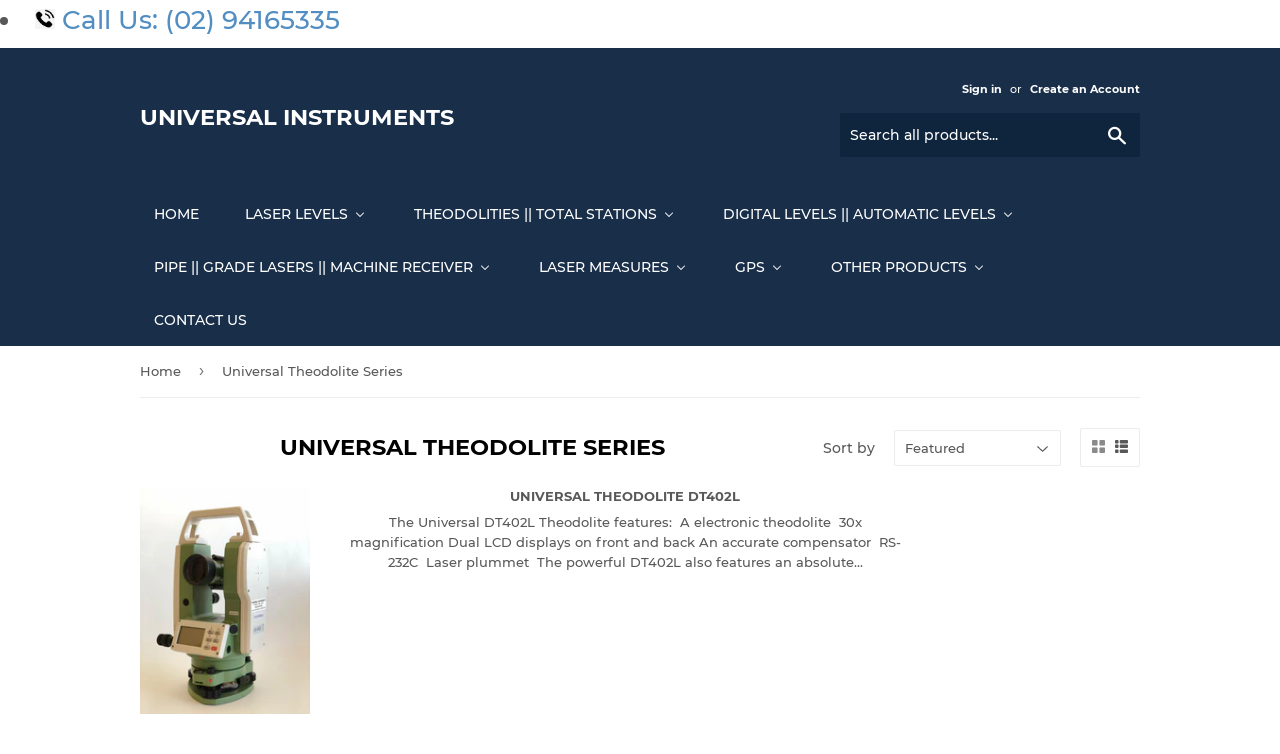

--- FILE ---
content_type: text/html; charset=utf-8
request_url: https://universalinstruments.com.au/collections/our-theodolite-series
body_size: 18334
content:
<!doctype html>
<!--[if lt IE 7]><html class="no-js lt-ie9 lt-ie8 lt-ie7" lang="en"> <![endif]-->
<!--[if IE 7]><html class="no-js lt-ie9 lt-ie8" lang="en"> <![endif]-->
<!--[if IE 8]><html class="no-js lt-ie9" lang="en"> <![endif]-->
<!--[if IE 9 ]><html class="ie9 no-js"> <![endif]-->
<!--[if (gt IE 9)|!(IE)]><!--> <html class="no-touch no-js"> <!--<![endif]-->
<head>
  <!-- Global site tag (gtag.js) - Google Analytics -->
<script async src="https://www.googletagmanager.com/gtag/js?id=UA-162309191-1"></script>
<script>
  window.dataLayer = window.dataLayer || [];
  function gtag(){dataLayer.push(arguments);}
  gtag('js', new Date());

  gtag('config', 'UA-162309191-1');
</script>

  <meta name="google-site-verification" content="YQKeU4gToL2lqaXJjVxsm-fkmXGFi85i0Fc9eVfzBbQ" />
  <script>(function(H){H.className=H.className.replace(/\bno-js\b/,'js')})(document.documentElement)</script>
  <!-- Basic page needs ================================================== -->
  <meta charset="utf-8">
  <meta http-equiv="X-UA-Compatible" content="IE=edge,chrome=1">

  

  <!-- Title and description ================================================== -->
  <title>
  Universal Theodolite Series &ndash; Universal Instruments
  </title>

  

  <!-- Product meta ================================================== -->
  <!-- /snippets/social-meta-tags.liquid -->




<meta property="og:site_name" content="Universal Instruments">
<meta property="og:url" content="https://universalinstruments.com.au/collections/our-theodolite-series">
<meta property="og:title" content="Universal Theodolite Series">
<meta property="og:type" content="product.group">
<meta property="og:description" content="We are a leading importer for established brands in the surveying and construction market, with after-sales support for when you need us most.">





<meta name="twitter:card" content="summary_large_image">
<meta name="twitter:title" content="Universal Theodolite Series">
<meta name="twitter:description" content="We are a leading importer for established brands in the surveying and construction market, with after-sales support for when you need us most.">


  <!-- Helpers ================================================== -->
  <link rel="canonical" href="https://universalinstruments.com.au/collections/our-theodolite-series">
  <meta name="viewport" content="width=device-width,initial-scale=1">

  <!-- CSS ================================================== -->
  <link href="//universalinstruments.com.au/cdn/shop/t/3/assets/theme.scss.css?v=12601215719196562131689676830" rel="stylesheet" type="text/css" media="all" />

  <!-- Header hook for plugins ================================================== -->
  
  
  <script>window.performance && window.performance.mark && window.performance.mark('shopify.content_for_header.start');</script><meta id="shopify-digital-wallet" name="shopify-digital-wallet" content="/2822864985/digital_wallets/dialog">
<link rel="alternate" type="application/atom+xml" title="Feed" href="/collections/our-theodolite-series.atom" />
<link rel="alternate" type="application/json+oembed" href="https://universalinstruments.com.au/collections/our-theodolite-series.oembed">
<script async="async" src="/checkouts/internal/preloads.js?locale=en-AU"></script>
<script id="shopify-features" type="application/json">{"accessToken":"b0bf78bc3fdfb9b53e31940d65ba1de8","betas":["rich-media-storefront-analytics"],"domain":"universalinstruments.com.au","predictiveSearch":true,"shopId":2822864985,"locale":"en"}</script>
<script>var Shopify = Shopify || {};
Shopify.shop = "universal-instruments.myshopify.com";
Shopify.locale = "en";
Shopify.currency = {"active":"AUD","rate":"1.0"};
Shopify.country = "AU";
Shopify.theme = {"name":"Supply","id":34556248153,"schema_name":"Supply","schema_version":"7.0.0","theme_store_id":679,"role":"main"};
Shopify.theme.handle = "null";
Shopify.theme.style = {"id":null,"handle":null};
Shopify.cdnHost = "universalinstruments.com.au/cdn";
Shopify.routes = Shopify.routes || {};
Shopify.routes.root = "/";</script>
<script type="module">!function(o){(o.Shopify=o.Shopify||{}).modules=!0}(window);</script>
<script>!function(o){function n(){var o=[];function n(){o.push(Array.prototype.slice.apply(arguments))}return n.q=o,n}var t=o.Shopify=o.Shopify||{};t.loadFeatures=n(),t.autoloadFeatures=n()}(window);</script>
<script id="shop-js-analytics" type="application/json">{"pageType":"collection"}</script>
<script defer="defer" async type="module" src="//universalinstruments.com.au/cdn/shopifycloud/shop-js/modules/v2/client.init-shop-cart-sync_BT-GjEfc.en.esm.js"></script>
<script defer="defer" async type="module" src="//universalinstruments.com.au/cdn/shopifycloud/shop-js/modules/v2/chunk.common_D58fp_Oc.esm.js"></script>
<script defer="defer" async type="module" src="//universalinstruments.com.au/cdn/shopifycloud/shop-js/modules/v2/chunk.modal_xMitdFEc.esm.js"></script>
<script type="module">
  await import("//universalinstruments.com.au/cdn/shopifycloud/shop-js/modules/v2/client.init-shop-cart-sync_BT-GjEfc.en.esm.js");
await import("//universalinstruments.com.au/cdn/shopifycloud/shop-js/modules/v2/chunk.common_D58fp_Oc.esm.js");
await import("//universalinstruments.com.au/cdn/shopifycloud/shop-js/modules/v2/chunk.modal_xMitdFEc.esm.js");

  window.Shopify.SignInWithShop?.initShopCartSync?.({"fedCMEnabled":true,"windoidEnabled":true});

</script>
<script>(function() {
  var isLoaded = false;
  function asyncLoad() {
    if (isLoaded) return;
    isLoaded = true;
    var urls = ["https:\/\/contactform.hulkapps.com\/skeletopapp.js?shop=universal-instruments.myshopify.com","https:\/\/cdncozyantitheft.addons.business\/js\/script_tags\/universal-instruments\/zS2AjzXHzMGWmwKYtPGLx7OSiDrBhkBz.js?shop=universal-instruments.myshopify.com"];
    for (var i = 0; i < urls.length; i++) {
      var s = document.createElement('script');
      s.type = 'text/javascript';
      s.async = true;
      s.src = urls[i];
      var x = document.getElementsByTagName('script')[0];
      x.parentNode.insertBefore(s, x);
    }
  };
  if(window.attachEvent) {
    window.attachEvent('onload', asyncLoad);
  } else {
    window.addEventListener('load', asyncLoad, false);
  }
})();</script>
<script id="__st">var __st={"a":2822864985,"offset":39600,"reqid":"9f288b4f-6aa1-465f-8060-6416cf23c723-1769231035","pageurl":"universalinstruments.com.au\/collections\/our-theodolite-series","u":"10456472714e","p":"collection","rtyp":"collection","rid":87313023065};</script>
<script>window.ShopifyPaypalV4VisibilityTracking = true;</script>
<script id="captcha-bootstrap">!function(){'use strict';const t='contact',e='account',n='new_comment',o=[[t,t],['blogs',n],['comments',n],[t,'customer']],c=[[e,'customer_login'],[e,'guest_login'],[e,'recover_customer_password'],[e,'create_customer']],r=t=>t.map((([t,e])=>`form[action*='/${t}']:not([data-nocaptcha='true']) input[name='form_type'][value='${e}']`)).join(','),a=t=>()=>t?[...document.querySelectorAll(t)].map((t=>t.form)):[];function s(){const t=[...o],e=r(t);return a(e)}const i='password',u='form_key',d=['recaptcha-v3-token','g-recaptcha-response','h-captcha-response',i],f=()=>{try{return window.sessionStorage}catch{return}},m='__shopify_v',_=t=>t.elements[u];function p(t,e,n=!1){try{const o=window.sessionStorage,c=JSON.parse(o.getItem(e)),{data:r}=function(t){const{data:e,action:n}=t;return t[m]||n?{data:e,action:n}:{data:t,action:n}}(c);for(const[e,n]of Object.entries(r))t.elements[e]&&(t.elements[e].value=n);n&&o.removeItem(e)}catch(o){console.error('form repopulation failed',{error:o})}}const l='form_type',E='cptcha';function T(t){t.dataset[E]=!0}const w=window,h=w.document,L='Shopify',v='ce_forms',y='captcha';let A=!1;((t,e)=>{const n=(g='f06e6c50-85a8-45c8-87d0-21a2b65856fe',I='https://cdn.shopify.com/shopifycloud/storefront-forms-hcaptcha/ce_storefront_forms_captcha_hcaptcha.v1.5.2.iife.js',D={infoText:'Protected by hCaptcha',privacyText:'Privacy',termsText:'Terms'},(t,e,n)=>{const o=w[L][v],c=o.bindForm;if(c)return c(t,g,e,D).then(n);var r;o.q.push([[t,g,e,D],n]),r=I,A||(h.body.append(Object.assign(h.createElement('script'),{id:'captcha-provider',async:!0,src:r})),A=!0)});var g,I,D;w[L]=w[L]||{},w[L][v]=w[L][v]||{},w[L][v].q=[],w[L][y]=w[L][y]||{},w[L][y].protect=function(t,e){n(t,void 0,e),T(t)},Object.freeze(w[L][y]),function(t,e,n,w,h,L){const[v,y,A,g]=function(t,e,n){const i=e?o:[],u=t?c:[],d=[...i,...u],f=r(d),m=r(i),_=r(d.filter((([t,e])=>n.includes(e))));return[a(f),a(m),a(_),s()]}(w,h,L),I=t=>{const e=t.target;return e instanceof HTMLFormElement?e:e&&e.form},D=t=>v().includes(t);t.addEventListener('submit',(t=>{const e=I(t);if(!e)return;const n=D(e)&&!e.dataset.hcaptchaBound&&!e.dataset.recaptchaBound,o=_(e),c=g().includes(e)&&(!o||!o.value);(n||c)&&t.preventDefault(),c&&!n&&(function(t){try{if(!f())return;!function(t){const e=f();if(!e)return;const n=_(t);if(!n)return;const o=n.value;o&&e.removeItem(o)}(t);const e=Array.from(Array(32),(()=>Math.random().toString(36)[2])).join('');!function(t,e){_(t)||t.append(Object.assign(document.createElement('input'),{type:'hidden',name:u})),t.elements[u].value=e}(t,e),function(t,e){const n=f();if(!n)return;const o=[...t.querySelectorAll(`input[type='${i}']`)].map((({name:t})=>t)),c=[...d,...o],r={};for(const[a,s]of new FormData(t).entries())c.includes(a)||(r[a]=s);n.setItem(e,JSON.stringify({[m]:1,action:t.action,data:r}))}(t,e)}catch(e){console.error('failed to persist form',e)}}(e),e.submit())}));const S=(t,e)=>{t&&!t.dataset[E]&&(n(t,e.some((e=>e===t))),T(t))};for(const o of['focusin','change'])t.addEventListener(o,(t=>{const e=I(t);D(e)&&S(e,y())}));const B=e.get('form_key'),M=e.get(l),P=B&&M;t.addEventListener('DOMContentLoaded',(()=>{const t=y();if(P)for(const e of t)e.elements[l].value===M&&p(e,B);[...new Set([...A(),...v().filter((t=>'true'===t.dataset.shopifyCaptcha))])].forEach((e=>S(e,t)))}))}(h,new URLSearchParams(w.location.search),n,t,e,['guest_login'])})(!0,!0)}();</script>
<script integrity="sha256-4kQ18oKyAcykRKYeNunJcIwy7WH5gtpwJnB7kiuLZ1E=" data-source-attribution="shopify.loadfeatures" defer="defer" src="//universalinstruments.com.au/cdn/shopifycloud/storefront/assets/storefront/load_feature-a0a9edcb.js" crossorigin="anonymous"></script>
<script data-source-attribution="shopify.dynamic_checkout.dynamic.init">var Shopify=Shopify||{};Shopify.PaymentButton=Shopify.PaymentButton||{isStorefrontPortableWallets:!0,init:function(){window.Shopify.PaymentButton.init=function(){};var t=document.createElement("script");t.src="https://universalinstruments.com.au/cdn/shopifycloud/portable-wallets/latest/portable-wallets.en.js",t.type="module",document.head.appendChild(t)}};
</script>
<script data-source-attribution="shopify.dynamic_checkout.buyer_consent">
  function portableWalletsHideBuyerConsent(e){var t=document.getElementById("shopify-buyer-consent"),n=document.getElementById("shopify-subscription-policy-button");t&&n&&(t.classList.add("hidden"),t.setAttribute("aria-hidden","true"),n.removeEventListener("click",e))}function portableWalletsShowBuyerConsent(e){var t=document.getElementById("shopify-buyer-consent"),n=document.getElementById("shopify-subscription-policy-button");t&&n&&(t.classList.remove("hidden"),t.removeAttribute("aria-hidden"),n.addEventListener("click",e))}window.Shopify?.PaymentButton&&(window.Shopify.PaymentButton.hideBuyerConsent=portableWalletsHideBuyerConsent,window.Shopify.PaymentButton.showBuyerConsent=portableWalletsShowBuyerConsent);
</script>
<script data-source-attribution="shopify.dynamic_checkout.cart.bootstrap">document.addEventListener("DOMContentLoaded",(function(){function t(){return document.querySelector("shopify-accelerated-checkout-cart, shopify-accelerated-checkout")}if(t())Shopify.PaymentButton.init();else{new MutationObserver((function(e,n){t()&&(Shopify.PaymentButton.init(),n.disconnect())})).observe(document.body,{childList:!0,subtree:!0})}}));
</script>

<script>window.performance && window.performance.mark && window.performance.mark('shopify.content_for_header.end');</script>

  

<!--[if lt IE 9]>
<script src="//cdnjs.cloudflare.com/ajax/libs/html5shiv/3.7.2/html5shiv.min.js" type="text/javascript"></script>
<![endif]-->
<!--[if (lte IE 9) ]><script src="//universalinstruments.com.au/cdn/shop/t/3/assets/match-media.min.js?v=451" type="text/javascript"></script><![endif]-->


  
  

  <script src="//universalinstruments.com.au/cdn/shop/t/3/assets/jquery-2.2.3.min.js?v=58211863146907186831534493149" type="text/javascript"></script>

  <!--[if (gt IE 9)|!(IE)]><!--><script src="//universalinstruments.com.au/cdn/shop/t/3/assets/lazysizes.min.js?v=8147953233334221341534493149" async="async"></script><!--<![endif]-->
  <!--[if lte IE 9]><script src="//universalinstruments.com.au/cdn/shop/t/3/assets/lazysizes.min.js?v=8147953233334221341534493149"></script><![endif]-->

  <!--[if (gt IE 9)|!(IE)]><!--><script src="//universalinstruments.com.au/cdn/shop/t/3/assets/vendor.js?v=139556961657742901381534493149" defer="defer"></script><!--<![endif]-->
  <!--[if lte IE 9]><script src="//universalinstruments.com.au/cdn/shop/t/3/assets/vendor.js?v=139556961657742901381534493149"></script><![endif]-->

  <!--[if (gt IE 9)|!(IE)]><!--><script src="//universalinstruments.com.au/cdn/shop/t/3/assets/theme.js?v=81088153045054047611534493154" defer="defer"></script><!--<![endif]-->
  <!--[if lte IE 9]><script src="//universalinstruments.com.au/cdn/shop/t/3/assets/theme.js?v=81088153045054047611534493154"></script><![endif]-->


  <script src="https://disablerightclick.upsell-apps.com/script_tag.js?shop=universal-instruments.myshopify.com"></script>
  
  
  <!-- Delete the https address below if you're deleting "Cozy AntiTheft" app -->  
  <script src="https://cozyantitheft.addons.business/js/script_tags/universal-instruments/default/protect.js?shop=universal-instruments.myshopify.com" type="text/javascript"></script>
<!-- BEGIN app block: shopify://apps/buddha-mega-menu-navigation/blocks/megamenu/dbb4ce56-bf86-4830-9b3d-16efbef51c6f -->
<script>
        var productImageAndPrice = [],
            collectionImages = [],
            articleImages = [],
            mmLivIcons = false,
            mmFlipClock = false,
            mmFixesUseJquery = false,
            mmNumMMI = 9,
            mmSchemaTranslation = {},
            mmMenuStrings =  [] ,
            mmShopLocale = "en",
            mmShopLocaleCollectionsRoute = "/collections",
            mmSchemaDesignJSON = [{"action":"menu-select","value":"main-menu"},{"action":"design","setting":"vertical_font_size","value":"18px"},{"action":"design","setting":"font_size","value":"14px"},{"action":"design","setting":"tree_sub_direction","value":"set_tree_right"},{"action":"design","setting":"link_hover_color","value":"#303a67"},{"action":"design","setting":"vertical_text_color","value":"#ffffff"},{"action":"design","setting":"vertical_link_color","value":"#ffffff"},{"action":"design","setting":"vertical_link_hover_color","value":"#ffffff"},{"action":"design","setting":"font_family","value":"Default"},{"action":"design","setting":"button_background_hover_color","value":"#0d8781"},{"action":"design","setting":"button_background_color","value":"#0da19a"},{"action":"design","setting":"link_color","value":"#4e4e4e"},{"action":"design","setting":"background_hover_color","value":"#f9f9f9"},{"action":"design","setting":"background_color","value":"#ffffff"},{"action":"design","setting":"button_text_hover_color","value":"#ffffff"},{"action":"design","setting":"button_text_color","value":"#ffffff"},{"action":"design","setting":"text_color","value":"#222222"}],
            mmDomChangeSkipUl = ",.flex-direction-nav",
            buddhaMegaMenuShop = "universal-instruments.myshopify.com",
            mmWireframeCompression = "0",
            mmExtensionAssetUrl = "https://cdn.shopify.com/extensions/019abe06-4a3f-7763-88da-170e1b54169b/mega-menu-151/assets/";var bestSellersHTML = '';var newestProductsHTML = '';/* get link lists api */
        var linkLists={"main-menu" : {"title":"Main menu", "items":["/","/pages/contact-us","/pages/about-us","#",]},"footer" : {"title":"Footer menu", "items":["/","/pages/about-us","/pages/contact-us","/search",]},"customer-account-main-menu" : {"title":"Customer account main menu", "items":["/","https://shopify.com/2822864985/account/orders?locale=en&amp;region_country=AU",]},};/*ENDPARSE*/

        

        /* set product prices *//* get the collection images *//* get the article images *//* customer fixes */
        var mmThemeFixesBeforeInit = function(){ mmHorizontalMenus = "#SiteNav"; mmVerticalMenus = "#MobileNav"; var timberInit = function(){ if(typeof timber != "undefined"){ timber.responsiveNav = function() {}; timber.alignMenu = function() {}; } }; var timberInit2 = function(){ setTimeout(timberInit, 400); }; window.addEventListener("resize", timberInit); document.addEventListener("DOMContentLoaded", timberInit); document.addEventListener("DOMContentLoaded", timberInit2); timberInit(); /** add to cart popup icon notify counter increase */ window.mmAddToCartPopupCallback = function(){ var cartIcon = document.querySelector(".cart-badge--desktop"); if (cartIcon) { cartIcon.innerHTML = parseInt(cartIcon.innerHTML) + 1; if (cartIcon.classList.contains("hidden-count")) { cartIcon.classList.remove("hidden-count"); } } cartIcon = document.querySelector("#mobileNavBar .cart-count"); if (cartIcon) { cartIcon.innerHTML = parseInt(cartIcon.innerHTML) + 1; if (cartIcon.classList.contains("hidden-count")) { cartIcon.classList.remove("hidden-count"); } } } }; var mmThemeFixesBefore = function(){ if(typeof timber != "undefined"){ timber.alignMenu = function () {}; } }; var mmThemeFixesAfter = function(){ verticalMenuMaxWidth = 768; /* user request 45984 */ mmAddStyle(" ul > li.buddha-menu-item { z-index: 10000 !important; } ul > li.buddha-menu-item:hover { z-index: 10001 !important; } ul > li.buddha-menu-item.mega-hover { z-index: 10001 !important; } #MobileNav .buddha-menu-item {display: block !important; } ", "themeScript"); }; 
        

        var mmWireframe = {"html" : "<li class=\"buddha-menu-item\"  ><a data-href=\"/\" href=\"/\" aria-label=\"HOME\" data-no-instant=\"\" onclick=\"mmGoToPage(this, event); return false;\"  ><i class=\"mm-icon static fa fa-home\" aria-hidden=\"true\"></i><span class=\"mm-title\">HOME</span></a></li><li class=\"buddha-menu-item\"  ><a data-href=\"no-link\" href=\"javascript:void(0);\" aria-label=\"LASER LEVELS\" data-no-instant=\"\" onclick=\"return toggleSubmenu(this);\"  ><i class=\"mm-icon static fa fa-bars\" aria-hidden=\"true\"></i><span class=\"mm-title\">LASER LEVELS</span><i class=\"mm-arrow mm-angle-down\" aria-hidden=\"true\"></i><span class=\"toggle-menu-btn\" style=\"display:none;\" title=\"Toggle menu\" onclick=\"return toggleSubmenu(this)\"><span class=\"mm-arrow-icon\"><span class=\"bar-one\"></span><span class=\"bar-two\"></span></span></span></a><ul class=\"mm-submenu tree  small mm-last-level\"><li data-href=\"/collections/unilaser-series\" href=\"/collections/unilaser-series\" aria-label=\"UniLaser Series\" data-no-instant=\"\" onclick=\"mmGoToPage(this, event); return false;\"  ><a data-href=\"/collections/unilaser-series\" href=\"/collections/unilaser-series\" aria-label=\"UniLaser Series\" data-no-instant=\"\" onclick=\"mmGoToPage(this, event); return false;\"  ><span class=\"mm-title\">UniLaser Series</span></a></li><li data-href=\"/collections/geomax-zone-series\" href=\"/collections/geomax-zone-series\" aria-label=\"GeoMax Zone Series\" data-no-instant=\"\" onclick=\"mmGoToPage(this, event); return false;\"  ><a data-href=\"/collections/geomax-zone-series\" href=\"/collections/geomax-zone-series\" aria-label=\"GeoMax Zone Series\" data-no-instant=\"\" onclick=\"mmGoToPage(this, event); return false;\"  ><span class=\"mm-title\">GeoMax Zone Series</span></a></li><li data-href=\"/collections/leica-laser-level-series\" href=\"/collections/leica-laser-level-series\" aria-label=\"Leica Laser Level Series\" data-no-instant=\"\" onclick=\"mmGoToPage(this, event); return false;\"  ><a data-href=\"/collections/leica-laser-level-series\" href=\"/collections/leica-laser-level-series\" aria-label=\"Leica Laser Level Series\" data-no-instant=\"\" onclick=\"mmGoToPage(this, event); return false;\"  ><span class=\"mm-title\">Leica Laser Level Series</span></a></li><li data-href=\"/collections/proshot-series\" href=\"/collections/proshot-series\" aria-label=\"Proshot Series\" data-no-instant=\"\" onclick=\"mmGoToPage(this, event); return false;\"  ><a data-href=\"/collections/proshot-series\" href=\"/collections/proshot-series\" aria-label=\"Proshot Series\" data-no-instant=\"\" onclick=\"mmGoToPage(this, event); return false;\"  ><span class=\"mm-title\">Proshot Series</span></a></li><li data-href=\"/collections/sokkia-series\" href=\"/collections/sokkia-series\" aria-label=\"Sokkia Series\" data-no-instant=\"\" onclick=\"mmGoToPage(this, event); return false;\"  ><a data-href=\"/collections/sokkia-series\" href=\"/collections/sokkia-series\" aria-label=\"Sokkia Series\" data-no-instant=\"\" onclick=\"mmGoToPage(this, event); return false;\"  ><span class=\"mm-title\">Sokkia Series</span></a></li><li data-href=\"/collections/spectra-precision-series\" href=\"/collections/spectra-precision-series\" aria-label=\"Spectra Precision Series\" data-no-instant=\"\" onclick=\"mmGoToPage(this, event); return false;\"  ><a data-href=\"/collections/spectra-precision-series\" href=\"/collections/spectra-precision-series\" aria-label=\"Spectra Precision Series\" data-no-instant=\"\" onclick=\"mmGoToPage(this, event); return false;\"  ><span class=\"mm-title\">Spectra Precision Series</span></a></li><li data-href=\"/collections/bosch-series\" href=\"/collections/bosch-series\" aria-label=\"Bosch Series\" data-no-instant=\"\" onclick=\"mmGoToPage(this, event); return false;\"  ><a data-href=\"/collections/bosch-series\" href=\"/collections/bosch-series\" aria-label=\"Bosch Series\" data-no-instant=\"\" onclick=\"mmGoToPage(this, event); return false;\"  ><span class=\"mm-title\">Bosch Series</span></a></li><li data-href=\"/collections/leica-lino-series\" href=\"/collections/leica-lino-series\" aria-label=\"Leica Lino Series\" data-no-instant=\"\" onclick=\"mmGoToPage(this, event); return false;\"  ><a data-href=\"/collections/leica-lino-series\" href=\"/collections/leica-lino-series\" aria-label=\"Leica Lino Series\" data-no-instant=\"\" onclick=\"mmGoToPage(this, event); return false;\"  ><span class=\"mm-title\">Leica Lino Series</span></a></li><li data-href=\"/collections/spectra-precision-p-c\" href=\"/collections/spectra-precision-p-c\" aria-label=\"Spectra Precision Point & Line Series\" data-no-instant=\"\" onclick=\"mmGoToPage(this, event); return false;\"  ><a data-href=\"/collections/spectra-precision-p-c\" href=\"/collections/spectra-precision-p-c\" aria-label=\"Spectra Precision Point & Line Series\" data-no-instant=\"\" onclick=\"mmGoToPage(this, event); return false;\"  ><span class=\"mm-title\">Spectra Precision Point & Line Series</span></a></li></ul></li><li class=\"buddha-menu-item\"  ><a data-href=\"no-link\" href=\"javascript:void(0);\" aria-label=\"THEODOLITIES || TOTAL STATIONS\" data-no-instant=\"\" onclick=\"return toggleSubmenu(this);\"  ><i class=\"mm-icon static fa fa-bars\" aria-hidden=\"true\"></i><span class=\"mm-title\">THEODOLITIES || TOTAL STATIONS</span><i class=\"mm-arrow mm-angle-down\" aria-hidden=\"true\"></i><span class=\"toggle-menu-btn\" style=\"display:none;\" title=\"Toggle menu\" onclick=\"return toggleSubmenu(this)\"><span class=\"mm-arrow-icon\"><span class=\"bar-one\"></span><span class=\"bar-two\"></span></span></span></a><ul class=\"mm-submenu tree  small mm-last-level\"><li data-href=\"/collections/universal-theodolite-series\" href=\"/collections/universal-theodolite-series\" aria-label=\"Universal Theodolite Series\" data-no-instant=\"\" onclick=\"mmGoToPage(this, event); return false;\"  ><a data-href=\"/collections/universal-theodolite-series\" href=\"/collections/universal-theodolite-series\" aria-label=\"Universal Theodolite Series\" data-no-instant=\"\" onclick=\"mmGoToPage(this, event); return false;\"  ><span class=\"mm-title\">Universal Theodolite Series</span></a></li><li data-href=\"/collections/geomax-theodolites-series\" href=\"/collections/geomax-theodolites-series\" aria-label=\"GeoMax Theodolites Series\" data-no-instant=\"\" onclick=\"mmGoToPage(this, event); return false;\"  ><a data-href=\"/collections/geomax-theodolites-series\" href=\"/collections/geomax-theodolites-series\" aria-label=\"GeoMax Theodolites Series\" data-no-instant=\"\" onclick=\"mmGoToPage(this, event); return false;\"  ><span class=\"mm-title\">GeoMax Theodolites Series</span></a></li><li data-href=\"/collections/leica-theodolite-series\" href=\"/collections/leica-theodolite-series\" aria-label=\"Leica Theodolite Series\" data-no-instant=\"\" onclick=\"mmGoToPage(this, event); return false;\"  ><a data-href=\"/collections/leica-theodolite-series\" href=\"/collections/leica-theodolite-series\" aria-label=\"Leica Theodolite Series\" data-no-instant=\"\" onclick=\"mmGoToPage(this, event); return false;\"  ><span class=\"mm-title\">Leica Theodolite Series</span></a></li><li data-href=\"/collections/pentax-theodolite-series\" href=\"/collections/pentax-theodolite-series\" aria-label=\"Pentax Theodolite Series\" data-no-instant=\"\" onclick=\"mmGoToPage(this, event); return false;\"  ><a data-href=\"/collections/pentax-theodolite-series\" href=\"/collections/pentax-theodolite-series\" aria-label=\"Pentax Theodolite Series\" data-no-instant=\"\" onclick=\"mmGoToPage(this, event); return false;\"  ><span class=\"mm-title\">Pentax Theodolite Series</span></a></li><li data-href=\"/collections/universal-total-station-series\" href=\"/collections/universal-total-station-series\" aria-label=\"Universal Total Station Series\" data-no-instant=\"\" onclick=\"mmGoToPage(this, event); return false;\"  ><a data-href=\"/collections/universal-total-station-series\" href=\"/collections/universal-total-station-series\" aria-label=\"Universal Total Station Series\" data-no-instant=\"\" onclick=\"mmGoToPage(this, event); return false;\"  ><span class=\"mm-title\">Universal Total Station Series</span></a></li><li data-href=\"/collections/geomax-total-station-series\" href=\"/collections/geomax-total-station-series\" aria-label=\"GeoMax Total Station Series\" data-no-instant=\"\" onclick=\"mmGoToPage(this, event); return false;\"  ><a data-href=\"/collections/geomax-total-station-series\" href=\"/collections/geomax-total-station-series\" aria-label=\"GeoMax Total Station Series\" data-no-instant=\"\" onclick=\"mmGoToPage(this, event); return false;\"  ><span class=\"mm-title\">GeoMax Total Station Series</span></a></li><li data-href=\"/collections/leica-total-station-series\" href=\"/collections/leica-total-station-series\" aria-label=\"Leica Total Station Series\" data-no-instant=\"\" onclick=\"mmGoToPage(this, event); return false;\"  ><a data-href=\"/collections/leica-total-station-series\" href=\"/collections/leica-total-station-series\" aria-label=\"Leica Total Station Series\" data-no-instant=\"\" onclick=\"mmGoToPage(this, event); return false;\"  ><span class=\"mm-title\">Leica Total Station Series</span></a></li></ul></li><li class=\"buddha-menu-item\"  ><a data-href=\"no-link\" href=\"javascript:void(0);\" aria-label=\"DIGITAL LEVELS || AUTOMATIC LEVELS\" data-no-instant=\"\" onclick=\"return toggleSubmenu(this);\"  ><i class=\"mm-icon static fa fa-bars\" aria-hidden=\"true\"></i><span class=\"mm-title\">DIGITAL LEVELS || AUTOMATIC LEVELS</span><i class=\"mm-arrow mm-angle-down\" aria-hidden=\"true\"></i><span class=\"toggle-menu-btn\" style=\"display:none;\" title=\"Toggle menu\" onclick=\"return toggleSubmenu(this)\"><span class=\"mm-arrow-icon\"><span class=\"bar-one\"></span><span class=\"bar-two\"></span></span></span></a><ul class=\"mm-submenu tree  small mm-last-level\"><li data-href=\"/collections/universal-level-series\" href=\"/collections/universal-level-series\" aria-label=\"Universal Level Series\" data-no-instant=\"\" onclick=\"mmGoToPage(this, event); return false;\"  ><a data-href=\"/collections/universal-level-series\" href=\"/collections/universal-level-series\" aria-label=\"Universal Level Series\" data-no-instant=\"\" onclick=\"mmGoToPage(this, event); return false;\"  ><span class=\"mm-title\">Universal Level Series</span></a></li><li data-href=\"/collections/geomax-digital-level-series\" href=\"/collections/geomax-digital-level-series\" aria-label=\"GeoMax Digital Level Series\" data-no-instant=\"\" onclick=\"mmGoToPage(this, event); return false;\"  ><a data-href=\"/collections/geomax-digital-level-series\" href=\"/collections/geomax-digital-level-series\" aria-label=\"GeoMax Digital Level Series\" data-no-instant=\"\" onclick=\"mmGoToPage(this, event); return false;\"  ><span class=\"mm-title\">GeoMax Digital Level Series</span></a></li><li data-href=\"/collections/leica-level-series-1\" href=\"/collections/leica-level-series-1\" aria-label=\"Leica Digital Level Series\" data-no-instant=\"\" onclick=\"mmGoToPage(this, event); return false;\"  ><a data-href=\"/collections/leica-level-series-1\" href=\"/collections/leica-level-series-1\" aria-label=\"Leica Digital Level Series\" data-no-instant=\"\" onclick=\"mmGoToPage(this, event); return false;\"  ><span class=\"mm-title\">Leica Digital Level Series</span></a></li><li data-href=\"/collections/leica-level-series\" href=\"/collections/leica-level-series\" aria-label=\"Leica Level Series\" data-no-instant=\"\" onclick=\"mmGoToPage(this, event); return false;\"  ><a data-href=\"/collections/leica-level-series\" href=\"/collections/leica-level-series\" aria-label=\"Leica Level Series\" data-no-instant=\"\" onclick=\"mmGoToPage(this, event); return false;\"  ><span class=\"mm-title\">Leica Level Series</span></a></li><li data-href=\"/collections/pentax-level-series\" href=\"/collections/pentax-level-series\" aria-label=\"Pentax Level Series\" data-no-instant=\"\" onclick=\"mmGoToPage(this, event); return false;\"  ><a data-href=\"/collections/pentax-level-series\" href=\"/collections/pentax-level-series\" aria-label=\"Pentax Level Series\" data-no-instant=\"\" onclick=\"mmGoToPage(this, event); return false;\"  ><span class=\"mm-title\">Pentax Level Series</span></a></li><li data-href=\"/collections/barcode-staff\" href=\"/collections/barcode-staff\" aria-label=\"Barcode Staff\" data-no-instant=\"\" onclick=\"mmGoToPage(this, event); return false;\"  ><a data-href=\"/collections/barcode-staff\" href=\"/collections/barcode-staff\" aria-label=\"Barcode Staff\" data-no-instant=\"\" onclick=\"mmGoToPage(this, event); return false;\"  ><span class=\"mm-title\">Barcode Staff</span></a></li></ul></li><li class=\"buddha-menu-item\"  ><a data-href=\"no-link\" href=\"javascript:void(0);\" aria-label=\"PIPE || GRADE LASERS || MACHINE RECEIVER\" data-no-instant=\"\" onclick=\"return toggleSubmenu(this);\"  ><i class=\"mm-icon static fa fa-bars\" aria-hidden=\"true\"></i><span class=\"mm-title\">PIPE || GRADE LASERS || MACHINE RECEIVER</span><i class=\"mm-arrow mm-angle-down\" aria-hidden=\"true\"></i><span class=\"toggle-menu-btn\" style=\"display:none;\" title=\"Toggle menu\" onclick=\"return toggleSubmenu(this)\"><span class=\"mm-arrow-icon\"><span class=\"bar-one\"></span><span class=\"bar-two\"></span></span></span></a><ul class=\"mm-submenu tree  small mm-last-level\"><li data-href=\"/collections/geomax-piper-laser-series\" href=\"/collections/geomax-piper-laser-series\" aria-label=\"GeoMax Piper Laser Series\" data-no-instant=\"\" onclick=\"mmGoToPage(this, event); return false;\"  ><a data-href=\"/collections/geomax-piper-laser-series\" href=\"/collections/geomax-piper-laser-series\" aria-label=\"GeoMax Piper Laser Series\" data-no-instant=\"\" onclick=\"mmGoToPage(this, event); return false;\"  ><span class=\"mm-title\">GeoMax Piper Laser Series</span></a></li><li data-href=\"/collections/leica-pipe-laser-series\" href=\"/collections/leica-pipe-laser-series\" aria-label=\"Leica Pipe Laser Series\" data-no-instant=\"\" onclick=\"mmGoToPage(this, event); return false;\"  ><a data-href=\"/collections/leica-pipe-laser-series\" href=\"/collections/leica-pipe-laser-series\" aria-label=\"Leica Pipe Laser Series\" data-no-instant=\"\" onclick=\"mmGoToPage(this, event); return false;\"  ><span class=\"mm-title\">Leica Pipe Laser Series</span></a></li><li data-href=\"/collections/spectra-pipe-laser-series\" href=\"/collections/spectra-pipe-laser-series\" aria-label=\"Spectra Pipe Laser Series\" data-no-instant=\"\" onclick=\"mmGoToPage(this, event); return false;\"  ><a data-href=\"/collections/spectra-pipe-laser-series\" href=\"/collections/spectra-pipe-laser-series\" aria-label=\"Spectra Pipe Laser Series\" data-no-instant=\"\" onclick=\"mmGoToPage(this, event); return false;\"  ><span class=\"mm-title\">Spectra Pipe Laser Series</span></a></li><li data-href=\"/collections/geomax-grade-series\" href=\"/collections/geomax-grade-series\" aria-label=\"GeoMax Grade Series\" data-no-instant=\"\" onclick=\"mmGoToPage(this, event); return false;\"  ><a data-href=\"/collections/geomax-grade-series\" href=\"/collections/geomax-grade-series\" aria-label=\"GeoMax Grade Series\" data-no-instant=\"\" onclick=\"mmGoToPage(this, event); return false;\"  ><span class=\"mm-title\">GeoMax Grade Series</span></a></li><li data-href=\"/collections/leica-800-series\" href=\"/collections/leica-800-series\" aria-label=\"Leica Grade 800 Series\" data-no-instant=\"\" onclick=\"mmGoToPage(this, event); return false;\"  ><a data-href=\"/collections/leica-800-series\" href=\"/collections/leica-800-series\" aria-label=\"Leica Grade 800 Series\" data-no-instant=\"\" onclick=\"mmGoToPage(this, event); return false;\"  ><span class=\"mm-title\">Leica Grade 800 Series</span></a></li><li data-href=\"/collections/spectra-grade-laser-series\" href=\"/collections/spectra-grade-laser-series\" aria-label=\"Spectra Grade Laser Series\" data-no-instant=\"\" onclick=\"mmGoToPage(this, event); return false;\"  ><a data-href=\"/collections/spectra-grade-laser-series\" href=\"/collections/spectra-grade-laser-series\" aria-label=\"Spectra Grade Laser Series\" data-no-instant=\"\" onclick=\"mmGoToPage(this, event); return false;\"  ><span class=\"mm-title\">Spectra Grade Laser Series</span></a></li><li data-href=\"/collections/geomax-machine-guidance\" href=\"/collections/geomax-machine-guidance\" aria-label=\"GeoMax Machine Receiver's\" data-no-instant=\"\" onclick=\"mmGoToPage(this, event); return false;\"  ><a data-href=\"/collections/geomax-machine-guidance\" href=\"/collections/geomax-machine-guidance\" aria-label=\"GeoMax Machine Receiver's\" data-no-instant=\"\" onclick=\"mmGoToPage(this, event); return false;\"  ><span class=\"mm-title\">GeoMax Machine Receiver's</span></a></li></ul></li><li class=\"buddha-menu-item\"  ><a data-href=\"no-link\" href=\"javascript:void(0);\" aria-label=\"LASER MEASURES\" data-no-instant=\"\" onclick=\"return toggleSubmenu(this);\"  ><i class=\"mm-icon static fa fa-bars\" aria-hidden=\"true\"></i><span class=\"mm-title\">LASER MEASURES</span><i class=\"mm-arrow mm-angle-down\" aria-hidden=\"true\"></i><span class=\"toggle-menu-btn\" style=\"display:none;\" title=\"Toggle menu\" onclick=\"return toggleSubmenu(this)\"><span class=\"mm-arrow-icon\"><span class=\"bar-one\"></span><span class=\"bar-two\"></span></span></span></a><ul class=\"mm-submenu tree  small mm-last-level\"><li data-href=\"/collections/leica-disto-series\" href=\"/collections/leica-disto-series\" aria-label=\"Leica DISTO Series\" data-no-instant=\"\" onclick=\"mmGoToPage(this, event); return false;\"  ><a data-href=\"/collections/leica-disto-series\" href=\"/collections/leica-disto-series\" aria-label=\"Leica DISTO Series\" data-no-instant=\"\" onclick=\"mmGoToPage(this, event); return false;\"  ><span class=\"mm-title\">Leica DISTO Series</span></a></li><li data-href=\"/collections/agatec\" href=\"/collections/agatec\" aria-label=\"AGATEC Laser Distance Meter\" data-no-instant=\"\" onclick=\"mmGoToPage(this, event); return false;\"  ><a data-href=\"/collections/agatec\" href=\"/collections/agatec\" aria-label=\"AGATEC Laser Distance Meter\" data-no-instant=\"\" onclick=\"mmGoToPage(this, event); return false;\"  ><span class=\"mm-title\">AGATEC Laser Distance Meter</span></a></li></ul></li><li class=\"buddha-menu-item\"  ><a data-href=\"no-link\" href=\"javascript:void(0);\" aria-label=\"GPS\" data-no-instant=\"\" onclick=\"return toggleSubmenu(this);\"  ><i class=\"mm-icon static fa fa-bars\" aria-hidden=\"true\"></i><span class=\"mm-title\">GPS</span><i class=\"mm-arrow mm-angle-down\" aria-hidden=\"true\"></i><span class=\"toggle-menu-btn\" style=\"display:none;\" title=\"Toggle menu\" onclick=\"return toggleSubmenu(this)\"><span class=\"mm-arrow-icon\"><span class=\"bar-one\"></span><span class=\"bar-two\"></span></span></span></a><ul class=\"mm-submenu tree  small mm-last-level\"><li data-href=\"/collections/geomax-gps\" href=\"/collections/geomax-gps\" aria-label=\"GeoMax GPS\" data-no-instant=\"\" onclick=\"mmGoToPage(this, event); return false;\"  ><a data-href=\"/collections/geomax-gps\" href=\"/collections/geomax-gps\" aria-label=\"GeoMax GPS\" data-no-instant=\"\" onclick=\"mmGoToPage(this, event); return false;\"  ><span class=\"mm-title\">GeoMax GPS</span></a></li></ul></li><li class=\"buddha-menu-item\"  ><a data-href=\"no-link\" href=\"javascript:void(0);\" aria-label=\"OTHER PRODUCTS\" data-no-instant=\"\" onclick=\"return toggleSubmenu(this);\"  ><i class=\"mm-icon static fa fa-bars\" aria-hidden=\"true\"></i><span class=\"mm-title\">OTHER PRODUCTS</span><i class=\"mm-arrow mm-angle-down\" aria-hidden=\"true\"></i><span class=\"toggle-menu-btn\" style=\"display:none;\" title=\"Toggle menu\" onclick=\"return toggleSubmenu(this)\"><span class=\"mm-arrow-icon\"><span class=\"bar-one\"></span><span class=\"bar-two\"></span></span></span></a><ul class=\"mm-submenu tree  small \"><li data-href=\"no-link\" href=\"javascript:void(0);\" aria-label=\"Accessories\" data-no-instant=\"\" onclick=\"return toggleSubmenu(this);\"  ><a data-href=\"no-link\" href=\"javascript:void(0);\" aria-label=\"Accessories\" data-no-instant=\"\" onclick=\"return toggleSubmenu(this);\"  ><span class=\"mm-title\">Accessories</span><i class=\"mm-arrow mm-angle-down\" aria-hidden=\"true\"></i><span class=\"toggle-menu-btn\" style=\"display:none;\" title=\"Toggle menu\" onclick=\"return toggleSubmenu(this)\"><span class=\"mm-arrow-icon\"><span class=\"bar-one\"></span><span class=\"bar-two\"></span></span></span></a><ul class=\"mm-submenu tree  small \"><li data-href=\"/collections/dykem-action-markers\" href=\"/collections/dykem-action-markers\" aria-label=\"DYKEM Action Markers\" data-no-instant=\"\" onclick=\"mmGoToPage(this, event); return false;\"  ><a data-href=\"/collections/dykem-action-markers\" href=\"/collections/dykem-action-markers\" aria-label=\"DYKEM Action Markers\" data-no-instant=\"\" onclick=\"mmGoToPage(this, event); return false;\"  ><span class=\"mm-title\">DYKEM Action Markers</span></a></li><li data-href=\"no-link\" href=\"javascript:void(0);\" aria-label=\"Measuring Tapes & Fieldboks\" data-no-instant=\"\" onclick=\"return toggleSubmenu(this);\"  ><a data-href=\"no-link\" href=\"javascript:void(0);\" aria-label=\"Measuring Tapes & Fieldboks\" data-no-instant=\"\" onclick=\"return toggleSubmenu(this);\"  ><span class=\"mm-title\">Measuring Tapes & Fieldboks</span><i class=\"mm-arrow mm-angle-down\" aria-hidden=\"true\"></i><span class=\"toggle-menu-btn\" style=\"display:none;\" title=\"Toggle menu\" onclick=\"return toggleSubmenu(this)\"><span class=\"mm-arrow-icon\"><span class=\"bar-one\"></span><span class=\"bar-two\"></span></span></span></a><ul class=\"mm-submenu tree  small mm-last-level\"><li data-href=\"/collections/fibre-glass-measuring-tape\" href=\"/collections/fibre-glass-measuring-tape\" aria-label=\"Fibre Glass Measuring Tape\" data-no-instant=\"\" onclick=\"mmGoToPage(this, event); return false;\"  ><a data-href=\"/collections/fibre-glass-measuring-tape\" href=\"/collections/fibre-glass-measuring-tape\" aria-label=\"Fibre Glass Measuring Tape\" data-no-instant=\"\" onclick=\"mmGoToPage(this, event); return false;\"  ><span class=\"mm-title\">Fibre Glass Measuring Tape</span></a></li><li data-href=\"/collections/3x-stilon-measuring-tape\" href=\"/collections/3x-stilon-measuring-tape\" aria-label=\"3X Stilon Measuring Tape\" data-no-instant=\"\" onclick=\"mmGoToPage(this, event); return false;\"  ><a data-href=\"/collections/3x-stilon-measuring-tape\" href=\"/collections/3x-stilon-measuring-tape\" aria-label=\"3X Stilon Measuring Tape\" data-no-instant=\"\" onclick=\"mmGoToPage(this, event); return false;\"  ><span class=\"mm-title\">3X Stilon Measuring Tape</span></a></li><li data-href=\"/collections/diameter-measuring-tape\" href=\"/collections/diameter-measuring-tape\" aria-label=\"Diameter Measuring Tape\" data-no-instant=\"\" onclick=\"mmGoToPage(this, event); return false;\"  ><a data-href=\"/collections/diameter-measuring-tape\" href=\"/collections/diameter-measuring-tape\" aria-label=\"Diameter Measuring Tape\" data-no-instant=\"\" onclick=\"mmGoToPage(this, event); return false;\"  ><span class=\"mm-title\">Diameter Measuring Tape</span></a></li><li data-href=\"/collections/yamayo-ostop-convex-measuring-tape\" href=\"/collections/yamayo-ostop-convex-measuring-tape\" aria-label=\"Yamayo OSTOP CONVEX Measuring Tape\" data-no-instant=\"\" onclick=\"mmGoToPage(this, event); return false;\"  ><a data-href=\"/collections/yamayo-ostop-convex-measuring-tape\" href=\"/collections/yamayo-ostop-convex-measuring-tape\" aria-label=\"Yamayo OSTOP CONVEX Measuring Tape\" data-no-instant=\"\" onclick=\"mmGoToPage(this, event); return false;\"  ><span class=\"mm-title\">Yamayo OSTOP CONVEX Measuring Tape</span></a></li><li data-href=\"/collections/fieldbooks\" href=\"/collections/fieldbooks\" aria-label=\"Fieldbooks\" data-no-instant=\"\" onclick=\"mmGoToPage(this, event); return false;\"  ><a data-href=\"/collections/fieldbooks\" href=\"/collections/fieldbooks\" aria-label=\"Fieldbooks\" data-no-instant=\"\" onclick=\"mmGoToPage(this, event); return false;\"  ><span class=\"mm-title\">Fieldbooks</span></a></li></ul></li><li data-href=\"no-link\" href=\"javascript:void(0);\" aria-label=\"Staffs, Tripods & Measuring Poles\" data-no-instant=\"\" onclick=\"return toggleSubmenu(this);\"  ><a data-href=\"no-link\" href=\"javascript:void(0);\" aria-label=\"Staffs, Tripods & Measuring Poles\" data-no-instant=\"\" onclick=\"return toggleSubmenu(this);\"  ><span class=\"mm-title\">Staffs, Tripods & Measuring Poles</span><i class=\"mm-arrow mm-angle-down\" aria-hidden=\"true\"></i><span class=\"toggle-menu-btn\" style=\"display:none;\" title=\"Toggle menu\" onclick=\"return toggleSubmenu(this)\"><span class=\"mm-arrow-icon\"><span class=\"bar-one\"></span><span class=\"bar-two\"></span></span></span></a><ul class=\"mm-submenu tree  small mm-last-level\"><li data-href=\"/collections/aluminium-staff\" href=\"/collections/aluminium-staff\" aria-label=\"Aluminium Staff\" data-no-instant=\"\" onclick=\"mmGoToPage(this, event); return false;\"  ><a data-href=\"/collections/aluminium-staff\" href=\"/collections/aluminium-staff\" aria-label=\"Aluminium Staff\" data-no-instant=\"\" onclick=\"mmGoToPage(this, event); return false;\"  ><span class=\"mm-title\">Aluminium Staff</span></a></li><li data-href=\"/collections/fibre-glass-staff\" href=\"/collections/fibre-glass-staff\" aria-label=\"Fibre Glass staff\" data-no-instant=\"\" onclick=\"mmGoToPage(this, event); return false;\"  ><a data-href=\"/collections/fibre-glass-staff\" href=\"/collections/fibre-glass-staff\" aria-label=\"Fibre Glass staff\" data-no-instant=\"\" onclick=\"mmGoToPage(this, event); return false;\"  ><span class=\"mm-title\">Fibre Glass staff</span></a></li><li data-href=\"/collections/barcode-staff\" href=\"/collections/barcode-staff\" aria-label=\"Barcode Staff\" data-no-instant=\"\" onclick=\"mmGoToPage(this, event); return false;\"  ><a data-href=\"/collections/barcode-staff\" href=\"/collections/barcode-staff\" aria-label=\"Barcode Staff\" data-no-instant=\"\" onclick=\"mmGoToPage(this, event); return false;\"  ><span class=\"mm-title\">Barcode Staff</span></a></li><li data-href=\"/collections/wooden-tripod\" href=\"/collections/wooden-tripod\" aria-label=\"Wooden Tripods\" data-no-instant=\"\" onclick=\"mmGoToPage(this, event); return false;\"  ><a data-href=\"/collections/wooden-tripod\" href=\"/collections/wooden-tripod\" aria-label=\"Wooden Tripods\" data-no-instant=\"\" onclick=\"mmGoToPage(this, event); return false;\"  ><span class=\"mm-title\">Wooden Tripods</span></a></li><li data-href=\"/products/senshin-sk202-8m\" href=\"/products/senshin-sk202-8m\" aria-label=\"Measuring Poles\" data-no-instant=\"\" onclick=\"mmGoToPage(this, event); return false;\"  ><a data-href=\"/products/senshin-sk202-8m\" href=\"/products/senshin-sk202-8m\" aria-label=\"Measuring Poles\" data-no-instant=\"\" onclick=\"mmGoToPage(this, event); return false;\"  ><span class=\"mm-title\">Measuring Poles</span></a></li></ul></li><li data-href=\"http://universalinstruments.com.au/collections/leica-prisms\" href=\"http://universalinstruments.com.au/collections/leica-prisms\" aria-label=\"Prisms\" data-no-instant=\"\" onclick=\"mmGoToPage(this, event); return false;\"  ><a data-href=\"http://universalinstruments.com.au/collections/leica-prisms\" href=\"http://universalinstruments.com.au/collections/leica-prisms\" aria-label=\"Prisms\" data-no-instant=\"\" onclick=\"mmGoToPage(this, event); return false;\"  ><span class=\"mm-title\">Prisms</span></a></li><li data-href=\"/collections/map-measures-planimeters\" href=\"/collections/map-measures-planimeters\" aria-label=\"Map Measures & Planimeters\" data-no-instant=\"\" onclick=\"mmGoToPage(this, event); return false;\"  ><a data-href=\"/collections/map-measures-planimeters\" href=\"/collections/map-measures-planimeters\" aria-label=\"Map Measures & Planimeters\" data-no-instant=\"\" onclick=\"mmGoToPage(this, event); return false;\"  ><span class=\"mm-title\">Map Measures & Planimeters</span></a></li><li data-href=\"no-link\" href=\"javascript:void(0);\" aria-label=\"Gammon Reel & Plumb bobs\" data-no-instant=\"\" onclick=\"return toggleSubmenu(this);\"  ><a data-href=\"no-link\" href=\"javascript:void(0);\" aria-label=\"Gammon Reel & Plumb bobs\" data-no-instant=\"\" onclick=\"return toggleSubmenu(this);\"  ><span class=\"mm-title\">Gammon Reel & Plumb bobs</span><i class=\"mm-arrow mm-angle-down\" aria-hidden=\"true\"></i><span class=\"toggle-menu-btn\" style=\"display:none;\" title=\"Toggle menu\" onclick=\"return toggleSubmenu(this)\"><span class=\"mm-arrow-icon\"><span class=\"bar-one\"></span><span class=\"bar-two\"></span></span></span></a><ul class=\"mm-submenu tree  small mm-last-level\"><li data-href=\"/collections/gammon-reels\" href=\"/collections/gammon-reels\" aria-label=\"Gammon Reels\" data-no-instant=\"\" onclick=\"mmGoToPage(this, event); return false;\"  ><a data-href=\"/collections/gammon-reels\" href=\"/collections/gammon-reels\" aria-label=\"Gammon Reels\" data-no-instant=\"\" onclick=\"mmGoToPage(this, event); return false;\"  ><span class=\"mm-title\">Gammon Reels</span></a></li><li data-href=\"/collections/plumb-bob\" href=\"/collections/plumb-bob\" aria-label=\"Plumb Bobs\" data-no-instant=\"\" onclick=\"mmGoToPage(this, event); return false;\"  ><a data-href=\"/collections/plumb-bob\" href=\"/collections/plumb-bob\" aria-label=\"Plumb Bobs\" data-no-instant=\"\" onclick=\"mmGoToPage(this, event); return false;\"  ><span class=\"mm-title\">Plumb Bobs</span></a></li></ul></li><li data-href=\"/collections/compasses-clinometers\" href=\"/collections/compasses-clinometers\" aria-label=\"Compasses & Clinometers\" data-no-instant=\"\" onclick=\"mmGoToPage(this, event); return false;\"  ><a data-href=\"/collections/compasses-clinometers\" href=\"/collections/compasses-clinometers\" aria-label=\"Compasses & Clinometers\" data-no-instant=\"\" onclick=\"mmGoToPage(this, event); return false;\"  ><span class=\"mm-title\">Compasses & Clinometers</span></a></li></ul></li><li data-href=\"no-link\" href=\"javascript:void(0);\" aria-label=\"Underground Locators\" data-no-instant=\"\" onclick=\"return toggleSubmenu(this);\"  ><a data-href=\"no-link\" href=\"javascript:void(0);\" aria-label=\"Underground Locators\" data-no-instant=\"\" onclick=\"return toggleSubmenu(this);\"  ><span class=\"mm-title\">Underground Locators</span><i class=\"mm-arrow mm-angle-down\" aria-hidden=\"true\"></i><span class=\"toggle-menu-btn\" style=\"display:none;\" title=\"Toggle menu\" onclick=\"return toggleSubmenu(this)\"><span class=\"mm-arrow-icon\"><span class=\"bar-one\"></span><span class=\"bar-two\"></span></span></span></a><ul class=\"mm-submenu tree  small mm-last-level\"><li data-href=\"/collections/geomax-ezisystem-locators\" href=\"/collections/geomax-ezisystem-locators\" aria-label=\"GeoMax EziSystem Locators\" data-no-instant=\"\" onclick=\"mmGoToPage(this, event); return false;\"  ><a data-href=\"/collections/geomax-ezisystem-locators\" href=\"/collections/geomax-ezisystem-locators\" aria-label=\"GeoMax EziSystem Locators\" data-no-instant=\"\" onclick=\"mmGoToPage(this, event); return false;\"  ><span class=\"mm-title\">GeoMax EziSystem Locators</span></a></li><li data-href=\"/collections/leica-digicat-system\" href=\"/collections/leica-digicat-system\" aria-label=\"Leica Digicat system Locators\" data-no-instant=\"\" onclick=\"mmGoToPage(this, event); return false;\"  ><a data-href=\"/collections/leica-digicat-system\" href=\"/collections/leica-digicat-system\" aria-label=\"Leica Digicat system Locators\" data-no-instant=\"\" onclick=\"mmGoToPage(this, event); return false;\"  ><span class=\"mm-title\">Leica Digicat system Locators</span></a></li></ul></li><li data-href=\"http://universalinstruments.com.au/collections/leica-prisms\" href=\"http://universalinstruments.com.au/collections/leica-prisms\" aria-label=\"Prisms\" data-no-instant=\"\" onclick=\"mmGoToPage(this, event); return false;\"  ><a data-href=\"http://universalinstruments.com.au/collections/leica-prisms\" href=\"http://universalinstruments.com.au/collections/leica-prisms\" aria-label=\"Prisms\" data-no-instant=\"\" onclick=\"mmGoToPage(this, event); return false;\"  ><span class=\"mm-title\">Prisms</span></a></li></ul></li><li class=\"buddha-menu-item\"  ><a data-href=\"/pages/contact-us\" href=\"/pages/contact-us\" aria-label=\"CONTACT US\" data-no-instant=\"\" onclick=\"mmGoToPage(this, event); return false;\"  ><i class=\"mm-icon static fa fa-phone\" aria-hidden=\"true\"></i><span class=\"mm-title\">CONTACT US</span></a></li>" };

        function mmLoadJS(file, async = true) {
            let script = document.createElement("script");
            script.setAttribute("src", file);
            script.setAttribute("data-no-instant", "");
            script.setAttribute("type", "text/javascript");
            script.setAttribute("async", async);
            document.head.appendChild(script);
        }
        function mmLoadCSS(file) {  
            var style = document.createElement('link');
            style.href = file;
            style.type = 'text/css';
            style.rel = 'stylesheet';
            document.head.append(style); 
        }
              
        var mmDisableWhenResIsLowerThan = '';
        var mmLoadResources = (mmDisableWhenResIsLowerThan == '' || mmDisableWhenResIsLowerThan == 0 || (mmDisableWhenResIsLowerThan > 0 && window.innerWidth>=mmDisableWhenResIsLowerThan));
        if (mmLoadResources) {
            /* load resources via js injection */
            mmLoadJS("https://cdn.shopify.com/extensions/019abe06-4a3f-7763-88da-170e1b54169b/mega-menu-151/assets/buddha-megamenu.js");
            
            mmLoadCSS("https://cdn.shopify.com/extensions/019abe06-4a3f-7763-88da-170e1b54169b/mega-menu-151/assets/buddha-megamenu2.css");function mmLoadResourcesAtc(){
                    if (document.body) {
                        document.body.insertAdjacentHTML("beforeend", `
                            <div class="mm-atc-popup" style="display:none;">
                                <div class="mm-atc-head"> <span></span> <div onclick="mmAddToCartPopup(\'hide\');"> <svg xmlns="http://www.w3.org/2000/svg" width="12" height="12" viewBox="0 0 24 24"><path d="M23.954 21.03l-9.184-9.095 9.092-9.174-2.832-2.807-9.09 9.179-9.176-9.088-2.81 2.81 9.186 9.105-9.095 9.184 2.81 2.81 9.112-9.192 9.18 9.1z"/></svg></div></div>
                                <div class="mm-atc-product">
                                    <img class="mm-atc-product-image" alt="Add to cart product"/>
                                    <div>
                                        <div class="mm-atc-product-name"> </div>
                                        <div class="mm-atc-product-variant"> </div>
                                    </div>
                                </div>
                                <a href="/cart" class="mm-atc-view-cart"> VIEW CART</a>
                            </div>
                        `);
                    }
                }
                if (document.readyState === "loading") {
                    document.addEventListener("DOMContentLoaded", mmLoadResourcesAtc);
                } else {
                    mmLoadResourcesAtc();
                }}
    </script><!-- HIDE ORIGINAL MENU --><style id="mmHideOriginalMenuStyle"> #AccessibleNav{visibility: hidden !important;} </style>
        <script>
            setTimeout(function(){
                var mmHideStyle  = document.querySelector("#mmHideOriginalMenuStyle");
                if (mmHideStyle) mmHideStyle.parentNode.removeChild(mmHideStyle);
            },10000);
        </script>
<!-- END app block --><link href="https://monorail-edge.shopifysvc.com" rel="dns-prefetch">
<script>(function(){if ("sendBeacon" in navigator && "performance" in window) {try {var session_token_from_headers = performance.getEntriesByType('navigation')[0].serverTiming.find(x => x.name == '_s').description;} catch {var session_token_from_headers = undefined;}var session_cookie_matches = document.cookie.match(/_shopify_s=([^;]*)/);var session_token_from_cookie = session_cookie_matches && session_cookie_matches.length === 2 ? session_cookie_matches[1] : "";var session_token = session_token_from_headers || session_token_from_cookie || "";function handle_abandonment_event(e) {var entries = performance.getEntries().filter(function(entry) {return /monorail-edge.shopifysvc.com/.test(entry.name);});if (!window.abandonment_tracked && entries.length === 0) {window.abandonment_tracked = true;var currentMs = Date.now();var navigation_start = performance.timing.navigationStart;var payload = {shop_id: 2822864985,url: window.location.href,navigation_start,duration: currentMs - navigation_start,session_token,page_type: "collection"};window.navigator.sendBeacon("https://monorail-edge.shopifysvc.com/v1/produce", JSON.stringify({schema_id: "online_store_buyer_site_abandonment/1.1",payload: payload,metadata: {event_created_at_ms: currentMs,event_sent_at_ms: currentMs}}));}}window.addEventListener('pagehide', handle_abandonment_event);}}());</script>
<script id="web-pixels-manager-setup">(function e(e,d,r,n,o){if(void 0===o&&(o={}),!Boolean(null===(a=null===(i=window.Shopify)||void 0===i?void 0:i.analytics)||void 0===a?void 0:a.replayQueue)){var i,a;window.Shopify=window.Shopify||{};var t=window.Shopify;t.analytics=t.analytics||{};var s=t.analytics;s.replayQueue=[],s.publish=function(e,d,r){return s.replayQueue.push([e,d,r]),!0};try{self.performance.mark("wpm:start")}catch(e){}var l=function(){var e={modern:/Edge?\/(1{2}[4-9]|1[2-9]\d|[2-9]\d{2}|\d{4,})\.\d+(\.\d+|)|Firefox\/(1{2}[4-9]|1[2-9]\d|[2-9]\d{2}|\d{4,})\.\d+(\.\d+|)|Chrom(ium|e)\/(9{2}|\d{3,})\.\d+(\.\d+|)|(Maci|X1{2}).+ Version\/(15\.\d+|(1[6-9]|[2-9]\d|\d{3,})\.\d+)([,.]\d+|)( \(\w+\)|)( Mobile\/\w+|) Safari\/|Chrome.+OPR\/(9{2}|\d{3,})\.\d+\.\d+|(CPU[ +]OS|iPhone[ +]OS|CPU[ +]iPhone|CPU IPhone OS|CPU iPad OS)[ +]+(15[._]\d+|(1[6-9]|[2-9]\d|\d{3,})[._]\d+)([._]\d+|)|Android:?[ /-](13[3-9]|1[4-9]\d|[2-9]\d{2}|\d{4,})(\.\d+|)(\.\d+|)|Android.+Firefox\/(13[5-9]|1[4-9]\d|[2-9]\d{2}|\d{4,})\.\d+(\.\d+|)|Android.+Chrom(ium|e)\/(13[3-9]|1[4-9]\d|[2-9]\d{2}|\d{4,})\.\d+(\.\d+|)|SamsungBrowser\/([2-9]\d|\d{3,})\.\d+/,legacy:/Edge?\/(1[6-9]|[2-9]\d|\d{3,})\.\d+(\.\d+|)|Firefox\/(5[4-9]|[6-9]\d|\d{3,})\.\d+(\.\d+|)|Chrom(ium|e)\/(5[1-9]|[6-9]\d|\d{3,})\.\d+(\.\d+|)([\d.]+$|.*Safari\/(?![\d.]+ Edge\/[\d.]+$))|(Maci|X1{2}).+ Version\/(10\.\d+|(1[1-9]|[2-9]\d|\d{3,})\.\d+)([,.]\d+|)( \(\w+\)|)( Mobile\/\w+|) Safari\/|Chrome.+OPR\/(3[89]|[4-9]\d|\d{3,})\.\d+\.\d+|(CPU[ +]OS|iPhone[ +]OS|CPU[ +]iPhone|CPU IPhone OS|CPU iPad OS)[ +]+(10[._]\d+|(1[1-9]|[2-9]\d|\d{3,})[._]\d+)([._]\d+|)|Android:?[ /-](13[3-9]|1[4-9]\d|[2-9]\d{2}|\d{4,})(\.\d+|)(\.\d+|)|Mobile Safari.+OPR\/([89]\d|\d{3,})\.\d+\.\d+|Android.+Firefox\/(13[5-9]|1[4-9]\d|[2-9]\d{2}|\d{4,})\.\d+(\.\d+|)|Android.+Chrom(ium|e)\/(13[3-9]|1[4-9]\d|[2-9]\d{2}|\d{4,})\.\d+(\.\d+|)|Android.+(UC? ?Browser|UCWEB|U3)[ /]?(15\.([5-9]|\d{2,})|(1[6-9]|[2-9]\d|\d{3,})\.\d+)\.\d+|SamsungBrowser\/(5\.\d+|([6-9]|\d{2,})\.\d+)|Android.+MQ{2}Browser\/(14(\.(9|\d{2,})|)|(1[5-9]|[2-9]\d|\d{3,})(\.\d+|))(\.\d+|)|K[Aa][Ii]OS\/(3\.\d+|([4-9]|\d{2,})\.\d+)(\.\d+|)/},d=e.modern,r=e.legacy,n=navigator.userAgent;return n.match(d)?"modern":n.match(r)?"legacy":"unknown"}(),u="modern"===l?"modern":"legacy",c=(null!=n?n:{modern:"",legacy:""})[u],f=function(e){return[e.baseUrl,"/wpm","/b",e.hashVersion,"modern"===e.buildTarget?"m":"l",".js"].join("")}({baseUrl:d,hashVersion:r,buildTarget:u}),m=function(e){var d=e.version,r=e.bundleTarget,n=e.surface,o=e.pageUrl,i=e.monorailEndpoint;return{emit:function(e){var a=e.status,t=e.errorMsg,s=(new Date).getTime(),l=JSON.stringify({metadata:{event_sent_at_ms:s},events:[{schema_id:"web_pixels_manager_load/3.1",payload:{version:d,bundle_target:r,page_url:o,status:a,surface:n,error_msg:t},metadata:{event_created_at_ms:s}}]});if(!i)return console&&console.warn&&console.warn("[Web Pixels Manager] No Monorail endpoint provided, skipping logging."),!1;try{return self.navigator.sendBeacon.bind(self.navigator)(i,l)}catch(e){}var u=new XMLHttpRequest;try{return u.open("POST",i,!0),u.setRequestHeader("Content-Type","text/plain"),u.send(l),!0}catch(e){return console&&console.warn&&console.warn("[Web Pixels Manager] Got an unhandled error while logging to Monorail."),!1}}}}({version:r,bundleTarget:l,surface:e.surface,pageUrl:self.location.href,monorailEndpoint:e.monorailEndpoint});try{o.browserTarget=l,function(e){var d=e.src,r=e.async,n=void 0===r||r,o=e.onload,i=e.onerror,a=e.sri,t=e.scriptDataAttributes,s=void 0===t?{}:t,l=document.createElement("script"),u=document.querySelector("head"),c=document.querySelector("body");if(l.async=n,l.src=d,a&&(l.integrity=a,l.crossOrigin="anonymous"),s)for(var f in s)if(Object.prototype.hasOwnProperty.call(s,f))try{l.dataset[f]=s[f]}catch(e){}if(o&&l.addEventListener("load",o),i&&l.addEventListener("error",i),u)u.appendChild(l);else{if(!c)throw new Error("Did not find a head or body element to append the script");c.appendChild(l)}}({src:f,async:!0,onload:function(){if(!function(){var e,d;return Boolean(null===(d=null===(e=window.Shopify)||void 0===e?void 0:e.analytics)||void 0===d?void 0:d.initialized)}()){var d=window.webPixelsManager.init(e)||void 0;if(d){var r=window.Shopify.analytics;r.replayQueue.forEach((function(e){var r=e[0],n=e[1],o=e[2];d.publishCustomEvent(r,n,o)})),r.replayQueue=[],r.publish=d.publishCustomEvent,r.visitor=d.visitor,r.initialized=!0}}},onerror:function(){return m.emit({status:"failed",errorMsg:"".concat(f," has failed to load")})},sri:function(e){var d=/^sha384-[A-Za-z0-9+/=]+$/;return"string"==typeof e&&d.test(e)}(c)?c:"",scriptDataAttributes:o}),m.emit({status:"loading"})}catch(e){m.emit({status:"failed",errorMsg:(null==e?void 0:e.message)||"Unknown error"})}}})({shopId: 2822864985,storefrontBaseUrl: "https://universalinstruments.com.au",extensionsBaseUrl: "https://extensions.shopifycdn.com/cdn/shopifycloud/web-pixels-manager",monorailEndpoint: "https://monorail-edge.shopifysvc.com/unstable/produce_batch",surface: "storefront-renderer",enabledBetaFlags: ["2dca8a86"],webPixelsConfigList: [{"id":"shopify-app-pixel","configuration":"{}","eventPayloadVersion":"v1","runtimeContext":"STRICT","scriptVersion":"0450","apiClientId":"shopify-pixel","type":"APP","privacyPurposes":["ANALYTICS","MARKETING"]},{"id":"shopify-custom-pixel","eventPayloadVersion":"v1","runtimeContext":"LAX","scriptVersion":"0450","apiClientId":"shopify-pixel","type":"CUSTOM","privacyPurposes":["ANALYTICS","MARKETING"]}],isMerchantRequest: false,initData: {"shop":{"name":"Universal Instruments","paymentSettings":{"currencyCode":"AUD"},"myshopifyDomain":"universal-instruments.myshopify.com","countryCode":"AU","storefrontUrl":"https:\/\/universalinstruments.com.au"},"customer":null,"cart":null,"checkout":null,"productVariants":[],"purchasingCompany":null},},"https://universalinstruments.com.au/cdn","fcfee988w5aeb613cpc8e4bc33m6693e112",{"modern":"","legacy":""},{"shopId":"2822864985","storefrontBaseUrl":"https:\/\/universalinstruments.com.au","extensionBaseUrl":"https:\/\/extensions.shopifycdn.com\/cdn\/shopifycloud\/web-pixels-manager","surface":"storefront-renderer","enabledBetaFlags":"[\"2dca8a86\"]","isMerchantRequest":"false","hashVersion":"fcfee988w5aeb613cpc8e4bc33m6693e112","publish":"custom","events":"[[\"page_viewed\",{}],[\"collection_viewed\",{\"collection\":{\"id\":\"87313023065\",\"title\":\"Universal Theodolite Series\",\"productVariants\":[{\"price\":{\"amount\":0.0,\"currencyCode\":\"AUD\"},\"product\":{\"title\":\"Universal Theodolite DT402L\",\"vendor\":\"Universal Instruments\",\"id\":\"1499159953497\",\"untranslatedTitle\":\"Universal Theodolite DT402L\",\"url\":\"\/products\/dt402l\",\"type\":\"\"},\"id\":\"13596333539417\",\"image\":{\"src\":\"\/\/universalinstruments.com.au\/cdn\/shop\/products\/unnamed.jpg?v=1543182901\"},\"sku\":\"\",\"title\":\"Default Title\",\"untranslatedTitle\":\"Default Title\"},{\"price\":{\"amount\":0.0,\"currencyCode\":\"AUD\"},\"product\":{\"title\":\"GeoMaxTheodolite ZIPP02\",\"vendor\":\"Universal Instruments\",\"id\":\"1459574505561\",\"untranslatedTitle\":\"GeoMaxTheodolite ZIPP02\",\"url\":\"\/products\/zipp02\",\"type\":\"\"},\"id\":\"13196948537433\",\"image\":{\"src\":\"\/\/universalinstruments.com.au\/cdn\/shop\/products\/GeoMax-Zipp02.jpg?v=1543182950\"},\"sku\":\"\",\"title\":\"Default Title\",\"untranslatedTitle\":\"Default Title\"},{\"price\":{\"amount\":0.0,\"currencyCode\":\"AUD\"},\"product\":{\"title\":\"Pentax Theodolite ETH-510\",\"vendor\":\"Universal Instruments\",\"id\":\"1460017496153\",\"untranslatedTitle\":\"Pentax Theodolite ETH-510\",\"url\":\"\/products\/eth-510\",\"type\":\"\"},\"id\":\"13204102578265\",\"image\":{\"src\":\"\/\/universalinstruments.com.au\/cdn\/shop\/products\/ETH-500.png?v=1543182989\"},\"sku\":\"\",\"title\":\"Default Title\",\"untranslatedTitle\":\"Default Title\"}]}}]]"});</script><script>
  window.ShopifyAnalytics = window.ShopifyAnalytics || {};
  window.ShopifyAnalytics.meta = window.ShopifyAnalytics.meta || {};
  window.ShopifyAnalytics.meta.currency = 'AUD';
  var meta = {"products":[{"id":1499159953497,"gid":"gid:\/\/shopify\/Product\/1499159953497","vendor":"Universal Instruments","type":"","handle":"dt402l","variants":[{"id":13596333539417,"price":0,"name":"Universal Theodolite DT402L","public_title":null,"sku":""}],"remote":false},{"id":1459574505561,"gid":"gid:\/\/shopify\/Product\/1459574505561","vendor":"Universal Instruments","type":"","handle":"zipp02","variants":[{"id":13196948537433,"price":0,"name":"GeoMaxTheodolite ZIPP02","public_title":null,"sku":""}],"remote":false},{"id":1460017496153,"gid":"gid:\/\/shopify\/Product\/1460017496153","vendor":"Universal Instruments","type":"","handle":"eth-510","variants":[{"id":13204102578265,"price":0,"name":"Pentax Theodolite ETH-510","public_title":null,"sku":""}],"remote":false}],"page":{"pageType":"collection","resourceType":"collection","resourceId":87313023065,"requestId":"9f288b4f-6aa1-465f-8060-6416cf23c723-1769231035"}};
  for (var attr in meta) {
    window.ShopifyAnalytics.meta[attr] = meta[attr];
  }
</script>
<script class="analytics">
  (function () {
    var customDocumentWrite = function(content) {
      var jquery = null;

      if (window.jQuery) {
        jquery = window.jQuery;
      } else if (window.Checkout && window.Checkout.$) {
        jquery = window.Checkout.$;
      }

      if (jquery) {
        jquery('body').append(content);
      }
    };

    var hasLoggedConversion = function(token) {
      if (token) {
        return document.cookie.indexOf('loggedConversion=' + token) !== -1;
      }
      return false;
    }

    var setCookieIfConversion = function(token) {
      if (token) {
        var twoMonthsFromNow = new Date(Date.now());
        twoMonthsFromNow.setMonth(twoMonthsFromNow.getMonth() + 2);

        document.cookie = 'loggedConversion=' + token + '; expires=' + twoMonthsFromNow;
      }
    }

    var trekkie = window.ShopifyAnalytics.lib = window.trekkie = window.trekkie || [];
    if (trekkie.integrations) {
      return;
    }
    trekkie.methods = [
      'identify',
      'page',
      'ready',
      'track',
      'trackForm',
      'trackLink'
    ];
    trekkie.factory = function(method) {
      return function() {
        var args = Array.prototype.slice.call(arguments);
        args.unshift(method);
        trekkie.push(args);
        return trekkie;
      };
    };
    for (var i = 0; i < trekkie.methods.length; i++) {
      var key = trekkie.methods[i];
      trekkie[key] = trekkie.factory(key);
    }
    trekkie.load = function(config) {
      trekkie.config = config || {};
      trekkie.config.initialDocumentCookie = document.cookie;
      var first = document.getElementsByTagName('script')[0];
      var script = document.createElement('script');
      script.type = 'text/javascript';
      script.onerror = function(e) {
        var scriptFallback = document.createElement('script');
        scriptFallback.type = 'text/javascript';
        scriptFallback.onerror = function(error) {
                var Monorail = {
      produce: function produce(monorailDomain, schemaId, payload) {
        var currentMs = new Date().getTime();
        var event = {
          schema_id: schemaId,
          payload: payload,
          metadata: {
            event_created_at_ms: currentMs,
            event_sent_at_ms: currentMs
          }
        };
        return Monorail.sendRequest("https://" + monorailDomain + "/v1/produce", JSON.stringify(event));
      },
      sendRequest: function sendRequest(endpointUrl, payload) {
        // Try the sendBeacon API
        if (window && window.navigator && typeof window.navigator.sendBeacon === 'function' && typeof window.Blob === 'function' && !Monorail.isIos12()) {
          var blobData = new window.Blob([payload], {
            type: 'text/plain'
          });

          if (window.navigator.sendBeacon(endpointUrl, blobData)) {
            return true;
          } // sendBeacon was not successful

        } // XHR beacon

        var xhr = new XMLHttpRequest();

        try {
          xhr.open('POST', endpointUrl);
          xhr.setRequestHeader('Content-Type', 'text/plain');
          xhr.send(payload);
        } catch (e) {
          console.log(e);
        }

        return false;
      },
      isIos12: function isIos12() {
        return window.navigator.userAgent.lastIndexOf('iPhone; CPU iPhone OS 12_') !== -1 || window.navigator.userAgent.lastIndexOf('iPad; CPU OS 12_') !== -1;
      }
    };
    Monorail.produce('monorail-edge.shopifysvc.com',
      'trekkie_storefront_load_errors/1.1',
      {shop_id: 2822864985,
      theme_id: 34556248153,
      app_name: "storefront",
      context_url: window.location.href,
      source_url: "//universalinstruments.com.au/cdn/s/trekkie.storefront.8d95595f799fbf7e1d32231b9a28fd43b70c67d3.min.js"});

        };
        scriptFallback.async = true;
        scriptFallback.src = '//universalinstruments.com.au/cdn/s/trekkie.storefront.8d95595f799fbf7e1d32231b9a28fd43b70c67d3.min.js';
        first.parentNode.insertBefore(scriptFallback, first);
      };
      script.async = true;
      script.src = '//universalinstruments.com.au/cdn/s/trekkie.storefront.8d95595f799fbf7e1d32231b9a28fd43b70c67d3.min.js';
      first.parentNode.insertBefore(script, first);
    };
    trekkie.load(
      {"Trekkie":{"appName":"storefront","development":false,"defaultAttributes":{"shopId":2822864985,"isMerchantRequest":null,"themeId":34556248153,"themeCityHash":"17746020473282958041","contentLanguage":"en","currency":"AUD","eventMetadataId":"96a69650-2220-4b86-ac8e-aee3ee134143"},"isServerSideCookieWritingEnabled":true,"monorailRegion":"shop_domain","enabledBetaFlags":["65f19447"]},"Session Attribution":{},"S2S":{"facebookCapiEnabled":false,"source":"trekkie-storefront-renderer","apiClientId":580111}}
    );

    var loaded = false;
    trekkie.ready(function() {
      if (loaded) return;
      loaded = true;

      window.ShopifyAnalytics.lib = window.trekkie;

      var originalDocumentWrite = document.write;
      document.write = customDocumentWrite;
      try { window.ShopifyAnalytics.merchantGoogleAnalytics.call(this); } catch(error) {};
      document.write = originalDocumentWrite;

      window.ShopifyAnalytics.lib.page(null,{"pageType":"collection","resourceType":"collection","resourceId":87313023065,"requestId":"9f288b4f-6aa1-465f-8060-6416cf23c723-1769231035","shopifyEmitted":true});

      var match = window.location.pathname.match(/checkouts\/(.+)\/(thank_you|post_purchase)/)
      var token = match? match[1]: undefined;
      if (!hasLoggedConversion(token)) {
        setCookieIfConversion(token);
        window.ShopifyAnalytics.lib.track("Viewed Product Category",{"currency":"AUD","category":"Collection: our-theodolite-series","collectionName":"our-theodolite-series","collectionId":87313023065,"nonInteraction":true},undefined,undefined,{"shopifyEmitted":true});
      }
    });


        var eventsListenerScript = document.createElement('script');
        eventsListenerScript.async = true;
        eventsListenerScript.src = "//universalinstruments.com.au/cdn/shopifycloud/storefront/assets/shop_events_listener-3da45d37.js";
        document.getElementsByTagName('head')[0].appendChild(eventsListenerScript);

})();</script>
<script
  defer
  src="https://universalinstruments.com.au/cdn/shopifycloud/perf-kit/shopify-perf-kit-3.0.4.min.js"
  data-application="storefront-renderer"
  data-shop-id="2822864985"
  data-render-region="gcp-us-central1"
  data-page-type="collection"
  data-theme-instance-id="34556248153"
  data-theme-name="Supply"
  data-theme-version="7.0.0"
  data-monorail-region="shop_domain"
  data-resource-timing-sampling-rate="10"
  data-shs="true"
  data-shs-beacon="true"
  data-shs-export-with-fetch="true"
  data-shs-logs-sample-rate="1"
  data-shs-beacon-endpoint="https://universalinstruments.com.au/api/collect"
></script>
</head>

<body id="universal-theodolite-series" class="template-collection" >
  
<div id="shopify-section-top_header" class="shopify-section">




<li class="phone" style="font-size:26px;">
  <img src="https://cdn.shopify.com/s/files/1/0028/2286/4985/files/10-106953_phone-clipart-phone-ring-icon-png-transparent-png.png?253" alt="phone" style="width:20px;height:20px;">
  <a href="tel:(02) 94165335"> Call Us: (02) 94165335</a></li>
</div> 
  <div id="shopify-section-header" class="shopify-section header-section"><header class="site-header" role="banner" data-section-id="header" data-section-type="header-section">
  <div class="wrapper">

    <div class="grid--full">
      <div class="grid-item large--one-half">
        
          <div class="h1 header-logo" itemscope itemtype="http://schema.org/Organization">
        
          
            <a href="/" itemprop="url">Universal Instruments</a>
          
        
          </div>
        
      </div>

      <div class="grid-item large--one-half text-center large--text-right">
        
          <div class="site-header--text-links">
            

            
              <span class="site-header--meta-links medium-down--hide">
                
                  <a href="https://shopify.com/2822864985/account?locale=en&amp;region_country=AU" id="customer_login_link">Sign in</a>
                  <span class="site-header--spacer">or</span>
                  <a href="https://shopify.com/2822864985/account?locale=en" id="customer_register_link">Create an Account</a>
                
              </span>
            
          </div>

          <br class="medium-down--hide">
        

        <form action="/search" method="get" class="search-bar" role="search">
  <input type="hidden" name="type" value="product">

  <input type="search" name="q" value="" placeholder="Search all products..." aria-label="Search all products...">
  <button type="submit" class="search-bar--submit icon-fallback-text">
    <span class="icon icon-search" aria-hidden="true"></span>
    <span class="fallback-text">Search</span>
  </button>
</form>


  </div>
</header>

<div id="mobileNavBar">
  <div class="display-table-cell">
    <button class="menu-toggle mobileNavBar-link" aria-controls="navBar" aria-expanded="false"><span class="icon icon-hamburger" aria-hidden="true"></span>Menu</button>
  </div>
  <div class="display-table-cell">
    <a href="/cart" class="cart-toggle mobileNavBar-link">
      <span class="icon icon-cart"></span>
      Cart <span class="cart-count hidden-count">0</span>
    </a>
  </div>
</div>

<nav class="nav-bar" id="navBar" role="navigation">
  <div class="wrapper">
    <form action="/search" method="get" class="search-bar" role="search">
  <input type="hidden" name="type" value="product">

  <input type="search" name="q" value="" placeholder="Search all products..." aria-label="Search all products...">
  <button type="submit" class="search-bar--submit icon-fallback-text">
    <span class="icon icon-search" aria-hidden="true"></span>
    <span class="fallback-text">Search</span>
  </button>
</form>

    <ul class="mobile-nav" id="MobileNav">
  
  
    
      <li>
        <a
          href="/"
          class="mobile-nav--link"
          data-meganav-type="child"
          >
            Home
        </a>
      </li>
    
  
    
      <li>
        <a
          href="/pages/contact-us"
          class="mobile-nav--link"
          data-meganav-type="child"
          >
            Contact Us
        </a>
      </li>
    
  
    
      <li>
        <a
          href="/pages/about-us"
          class="mobile-nav--link"
          data-meganav-type="child"
          >
            About us
        </a>
      </li>
    
  
    
      
      <li
        class="mobile-nav--has-dropdown "
        aria-haspopup="true">
        <a
          href="#"
          class="mobile-nav--link"
          data-meganav-type="parent"
          >
            Products
        </a>
        <button class="icon icon-arrow-down mobile-nav--button"
          aria-expanded="false"
          aria-label="Products Menu">
        </button>
        <ul
          id="MenuParent-4"
          class="mobile-nav--dropdown mobile-nav--has-grandchildren"
          data-meganav-dropdown>
          
            
            
              <li
                class="mobile-nav--has-dropdown mobile-nav--has-dropdown-grandchild "
                aria-haspopup="true">
                <a
                  href="#"
                  class="mobile-nav--link"
                  data-meganav-type="parent"
                  >
                    Rotating Lasers
                </a>
                <button class="icon icon-arrow-down mobile-nav--button"
                  aria-expanded="false"
                  aria-label="Rotating Lasers Menu">
                </button>
                <ul
                  id="MenuChildren-4-1"
                  class="mobile-nav--dropdown-grandchild"
                  data-meganav-dropdown>
                  
                    <li>
                      <a
                        href="/collections/geomax-zone-series"
                        class="mobile-nav--link"
                        data-meganav-type="child"
                        >
                          GeoMax Zone Series
                        </a>
                    </li>
                  
                    <li>
                      <a
                        href="/collections/proshot-series"
                        class="mobile-nav--link"
                        data-meganav-type="child"
                        >
                          Pro Shot Series
                        </a>
                    </li>
                  
                </ul>
              </li>
            
          
            
            
              <li
                class="mobile-nav--has-dropdown mobile-nav--has-dropdown-grandchild "
                aria-haspopup="true">
                <a
                  href="#"
                  class="mobile-nav--link"
                  data-meganav-type="parent"
                  >
                    Automatic Levels
                </a>
                <button class="icon icon-arrow-down mobile-nav--button"
                  aria-expanded="false"
                  aria-label="Automatic Levels Menu">
                </button>
                <ul
                  id="MenuChildren-4-2"
                  class="mobile-nav--dropdown-grandchild"
                  data-meganav-dropdown>
                  
                    <li>
                      <a
                        href="/collections/universal-level-series"
                        class="mobile-nav--link"
                        data-meganav-type="child"
                        >
                          Universal Level Series
                        </a>
                    </li>
                  
                    <li>
                      <a
                        href="/collections/leica-level-series"
                        class="mobile-nav--link"
                        data-meganav-type="child"
                        >
                          Leica Level Series
                        </a>
                    </li>
                  
                    <li>
                      <a
                        href="/collections/pentax-level-series"
                        class="mobile-nav--link"
                        data-meganav-type="child"
                        >
                          Pentax Level Series 
                        </a>
                    </li>
                  
                </ul>
              </li>
            
          
            
              <li>
                <a
                  href="#"
                  class="mobile-nav--link"
                  data-meganav-type="child"
                  >
                    Total Stations
                </a>
              </li>
            
          
            
              <li>
                <a
                  href="#"
                  class="mobile-nav--link"
                  data-meganav-type="child"
                  >
                    Theodolites
                </a>
              </li>
            
          
            
              <li>
                <a
                  href="#"
                  class="mobile-nav--link"
                  data-meganav-type="child"
                  >
                    Laser Distance Measures
                </a>
              </li>
            
          
            
              <li>
                <a
                  href="#"
                  class="mobile-nav--link"
                  data-meganav-type="child"
                  >
                    Accessories
                </a>
              </li>
            
          
            
              <li>
                <a
                  href="#"
                  class="mobile-nav--link"
                  data-meganav-type="child"
                  >
                    Laser Levels
                </a>
              </li>
            
          
        </ul>
      </li>
    
  

  
    
      <li class="customer-navlink large--hide"><a href="https://shopify.com/2822864985/account?locale=en&amp;region_country=AU" id="customer_login_link">Sign in</a></li>
      <li class="customer-navlink large--hide"><a href="https://shopify.com/2822864985/account?locale=en" id="customer_register_link">Create an Account</a></li>
    
  
</ul>

    <ul class="site-nav" id="AccessibleNav">
  
  
    
      <li>
        <a
          href="/"
          class="site-nav--link"
          data-meganav-type="child"
          >
            Home
        </a>
      </li>
    
  
    
      <li>
        <a
          href="/pages/contact-us"
          class="site-nav--link"
          data-meganav-type="child"
          >
            Contact Us
        </a>
      </li>
    
  
    
      <li>
        <a
          href="/pages/about-us"
          class="site-nav--link"
          data-meganav-type="child"
          >
            About us
        </a>
      </li>
    
  
    
      
      <li 
        class="site-nav--has-dropdown "
        aria-haspopup="true">
        <a
          href="#"
          class="site-nav--link"
          data-meganav-type="parent"
          aria-controls="MenuParent-4"
          aria-expanded="false"
          >
            Products
            <span class="icon icon-arrow-down" aria-hidden="true"></span>
        </a>
        <ul
          id="MenuParent-4"
          class="site-nav--dropdown site-nav--has-grandchildren"
          data-meganav-dropdown>
          
            
            
              <li
                class="site-nav--has-dropdown site-nav--has-dropdown-grandchild "
                aria-haspopup="true">
                <a
                  href="#"
                  class="site-nav--link"
                  aria-controls="MenuChildren-4-1"
                  data-meganav-type="parent"
                  
                  tabindex="-1">
                    Rotating Lasers
                    <span class="icon icon-arrow-down" aria-hidden="true"></span>
                </a>
                <ul
                  id="MenuChildren-4-1"
                  class="site-nav--dropdown-grandchild"
                  data-meganav-dropdown>
                  
                    <li>
                      <a 
                        href="/collections/geomax-zone-series"
                        class="site-nav--link"
                        data-meganav-type="child"
                        
                        tabindex="-1">
                          GeoMax Zone Series
                        </a>
                    </li>
                  
                    <li>
                      <a 
                        href="/collections/proshot-series"
                        class="site-nav--link"
                        data-meganav-type="child"
                        
                        tabindex="-1">
                          Pro Shot Series
                        </a>
                    </li>
                  
                </ul>
              </li>
            
          
            
            
              <li
                class="site-nav--has-dropdown site-nav--has-dropdown-grandchild "
                aria-haspopup="true">
                <a
                  href="#"
                  class="site-nav--link"
                  aria-controls="MenuChildren-4-2"
                  data-meganav-type="parent"
                  
                  tabindex="-1">
                    Automatic Levels
                    <span class="icon icon-arrow-down" aria-hidden="true"></span>
                </a>
                <ul
                  id="MenuChildren-4-2"
                  class="site-nav--dropdown-grandchild"
                  data-meganav-dropdown>
                  
                    <li>
                      <a 
                        href="/collections/universal-level-series"
                        class="site-nav--link"
                        data-meganav-type="child"
                        
                        tabindex="-1">
                          Universal Level Series
                        </a>
                    </li>
                  
                    <li>
                      <a 
                        href="/collections/leica-level-series"
                        class="site-nav--link"
                        data-meganav-type="child"
                        
                        tabindex="-1">
                          Leica Level Series
                        </a>
                    </li>
                  
                    <li>
                      <a 
                        href="/collections/pentax-level-series"
                        class="site-nav--link"
                        data-meganav-type="child"
                        
                        tabindex="-1">
                          Pentax Level Series 
                        </a>
                    </li>
                  
                </ul>
              </li>
            
          
            
              <li>
                <a
                  href="#"
                  class="site-nav--link"
                  data-meganav-type="child"
                  
                  tabindex="-1">
                    Total Stations
                </a>
              </li>
            
          
            
              <li>
                <a
                  href="#"
                  class="site-nav--link"
                  data-meganav-type="child"
                  
                  tabindex="-1">
                    Theodolites
                </a>
              </li>
            
          
            
              <li>
                <a
                  href="#"
                  class="site-nav--link"
                  data-meganav-type="child"
                  
                  tabindex="-1">
                    Laser Distance Measures
                </a>
              </li>
            
          
            
              <li>
                <a
                  href="#"
                  class="site-nav--link"
                  data-meganav-type="child"
                  
                  tabindex="-1">
                    Accessories
                </a>
              </li>
            
          
            
              <li>
                <a
                  href="#"
                  class="site-nav--link"
                  data-meganav-type="child"
                  
                  tabindex="-1">
                    Laser Levels
                </a>
              </li>
            
          
        </ul>
      </li>
    
  

  
    
      <li class="customer-navlink large--hide"><a href="https://shopify.com/2822864985/account?locale=en&amp;region_country=AU" id="customer_login_link">Sign in</a></li>
      <li class="customer-navlink large--hide"><a href="https://shopify.com/2822864985/account?locale=en" id="customer_register_link">Create an Account</a></li>
    
  
</ul>
  </div>
</nav>


</div>

  <main class="wrapper main-content" role="main">

    

<div id="shopify-section-collection-list-template" class="shopify-section collection-template-section">






<nav class="breadcrumb" role="navigation" aria-label="breadcrumbs">
  <a href="/" title="Back to the frontpage">Home</a>

  

    <span class="divider" aria-hidden="true">&rsaquo;</span>

    
      <span>Universal Theodolite Series</span>
    

  
</nav>






<div class="grid grid-border text-center">

  

  <div class="grid-item">

    
    
    <header class="section-header">
      <h1 class="section-header--title section-header--left">Universal Theodolite Series</h1>
      <div class="section-header--right">
        <div class="form-horizontal">
  <label for="sortBy" class="small--hide">Sort by</label>
  <select name="sortBy" id="sortBy">
    <option value="manual">Featured</option>
    <option value="best-selling">Best Selling</option>
    <option value="title-ascending">Alphabetically, A-Z</option>
    <option value="title-descending">Alphabetically, Z-A</option>
    <option value="price-ascending">Price, low to high</option>
    <option value="price-descending">Price, high to low</option>
    <option value="created-descending">Date, new to old</option>
    <option value="created-ascending">Date, old to new</option>
  </select>
</div>

<script>
  Shopify.queryParams = {};
  if (location.search.length) {
    for (var aKeyValue, i = 0, aCouples = location.search.substr(1).split('&'); i < aCouples.length; i++) {
      aKeyValue = aCouples[i].split('=');
      if (aKeyValue.length > 1) {
        Shopify.queryParams[decodeURIComponent(aKeyValue[0])] = decodeURIComponent(aKeyValue[1]);
      }
    }
  }

  $(function() {
    $('#sortBy')
      // select the current sort order
      .val('manual')
      .bind('change', function() {
        Shopify.queryParams.sort_by = jQuery(this).val();
        location.search = jQuery.param(Shopify.queryParams).replace(/\+/g, '%20');
      }
    );
  });
</script>

        

<div class="collection-view">
  <a title="Grid view" class="change-view" data-view="grid">
    <span class="icon icon-collection-view-grid"></span>
  </a>
  <a title="List view" class="change-view collection-view--active" data-view="list">
    <span class="icon icon-collection-view-list"></span>
  </a>
</div>

<script>
  function replaceUrlParam(url, paramName, paramValue) {
    var pattern = new RegExp('('+paramName+'=).*?(&|$)'),
        newUrl = url.replace(pattern,'$1' + paramValue + '$2');
    if ( newUrl == url ) {
      newUrl = newUrl + (newUrl.indexOf('?')>0 ? '&' : '?') + paramName + '=' + paramValue;
    }
    return newUrl;
  }

  $(function() {
    $('.change-view').on('click', function() {
      var view = $(this).data('view'),
          url = document.URL,
          hasParams = url.indexOf('?') > -1;

      if (hasParams) {
        window.location = replaceUrlParam(url, 'view', view);
      } else {
        window.location = url + '?view=' + view;
      }
    });
  });
</script>

        <button id="toggleFilters" class="btn btn--small right toggle-filters">Filters</button>

      </div>
    </header>
    

    <div class="grid-uniform">

      

        









<div class="grid-item">
  <a href="/collections/our-theodolite-series/products/dt402l" class="product-grid-item product-list-item">
    <div class="grid">
      <div class="grid-item large--one-fifth medium--one-third">
        <div class="product-list-image">
          
          
<div class="lazyload__image-wrapper" style="padding-top:133.33333333333334%;">
            <img id=""
                class="lazyload js"
                data-src="//universalinstruments.com.au/cdn/shop/products/unnamed_{width}x.jpg?v=1543182901"
                data-widths="[180, 360, 540, 720, 900, 1080, 1296, 1512, 1728, 2048]"
                data-aspectratio="0.75"
                data-sizes="auto"
                alt="Grey and Green Universal DT402L Theodolite Laser Plummet">
               
          </div>
          <noscript>
          <img src="//universalinstruments.com.au/cdn/shop/products/unnamed_580x.jpg?v=1543182901"
              srcset="//universalinstruments.com.au/cdn/shop/products/unnamed_580x.jpg?v=1543182901 1x, //universalinstruments.com.au/cdn/shop/products/unnamed_580x@2x.jpg?v=1543182901 2x"
              alt="Grey and Green Universal DT402L Theodolite Laser Plummet" style="opacity:1;">
            </noscript> 
          
        </div>
      </div>
      <div class="grid-item large--three-fifths medium--two-thirds">
        <p class="h6">Universal Theodolite DT402L</p>
        <div class="rte">
          <p>The Universal DT402L Theodolite features:  A electronic theodolite  30x magnification Dual LCD displays on front and back An accurate compensator  RS-232C  Laser plummet  The powerful DT402L also features an absolute...</p>
        </div>
      </div>
      <div class="grid-item large--one-fifth medium--two-thirds">
        <div class="product-item--price text-center">
          <p class="h1 medium-down--left">
            
              <span class="visually-hidden">Regular price</span>
            
            





<small aria-hidden="true"><span class=hidden>$0<sup>00</span></sup></small>
<span class="visually-hidden"><span class=hidden>$0.00</span></span>

            
          </p>

          

          
        </div>
      </div>
    </div>
  </a>
</div>


      

        









<div class="grid-item">
  <a href="/collections/our-theodolite-series/products/zipp02" class="product-grid-item product-list-item">
    <div class="grid">
      <div class="grid-item large--one-fifth medium--one-third">
        <div class="product-list-image">
          
          
<div class="lazyload__image-wrapper" style="padding-top:170.15457788347206%;">
            <img id=""
                class="lazyload js"
                data-src="//universalinstruments.com.au/cdn/shop/products/GeoMax-Zipp02_{width}x.jpg?v=1543182950"
                data-widths="[180, 360, 540, 720, 900, 1080, 1296, 1512, 1728, 2048]"
                data-aspectratio="0.5877009084556254"
                data-sizes="auto"
                alt="Yellow GeoMax ZIPP02 Theodolite for levelling">
               
          </div>
          <noscript>
          <img src="//universalinstruments.com.au/cdn/shop/products/GeoMax-Zipp02_580x.jpg?v=1543182950"
              srcset="//universalinstruments.com.au/cdn/shop/products/GeoMax-Zipp02_580x.jpg?v=1543182950 1x, //universalinstruments.com.au/cdn/shop/products/GeoMax-Zipp02_580x@2x.jpg?v=1543182950 2x"
              alt="Yellow GeoMax ZIPP02 Theodolite for levelling" style="opacity:1;">
            </noscript> 
          
        </div>
      </div>
      <div class="grid-item large--three-fifths medium--two-thirds">
        <p class="h6">GeoMaxTheodolite ZIPP02</p>
        <div class="rte">
          <p>The GeoMax Theodolite ZIPP02 brings the latest in measuring technology into your hands, with vertical compensation and 2" accuracy. It's simple to operate screen allows multiple displays modes such as zero hold...</p>
        </div>
      </div>
      <div class="grid-item large--one-fifth medium--two-thirds">
        <div class="product-item--price text-center">
          <p class="h1 medium-down--left">
            
              <span class="visually-hidden">Regular price</span>
            
            





<small aria-hidden="true"><span class=hidden>$0<sup>00</span></sup></small>
<span class="visually-hidden"><span class=hidden>$0.00</span></span>

            
          </p>

          

          
        </div>
      </div>
    </div>
  </a>
</div>


      

        









<div class="grid-item">
  <a href="/collections/our-theodolite-series/products/eth-510" class="product-grid-item product-list-item">
    <div class="grid">
      <div class="grid-item large--one-fifth medium--one-third">
        <div class="product-list-image">
          
          
<div class="lazyload__image-wrapper" style="padding-top:150.45135406218657%;">
            <img id=""
                class="lazyload js"
                data-src="//universalinstruments.com.au/cdn/shop/products/ETH-500_{width}x.png?v=1543182989"
                data-widths="[180, 360, 540, 720, 900, 1080, 1296, 1512, 1728, 2048]"
                data-aspectratio="0.6646666666666666"
                data-sizes="auto"
                alt="Red and Grey Pentax ETH-510 Digital Laser Theodolite for levelling">
               
          </div>
          <noscript>
          <img src="//universalinstruments.com.au/cdn/shop/products/ETH-500_580x.png?v=1543182989"
              srcset="//universalinstruments.com.au/cdn/shop/products/ETH-500_580x.png?v=1543182989 1x, //universalinstruments.com.au/cdn/shop/products/ETH-500_580x@2x.png?v=1543182989 2x"
              alt="Red and Grey Pentax ETH-510 Digital Laser Theodolite for levelling" style="opacity:1;">
            </noscript> 
          
        </div>
      </div>
      <div class="grid-item large--three-fifths medium--two-thirds">
        <p class="h6">Pentax Theodolite ETH-510</p>
        <div class="rte">
          <p>The Pentax ETH-510 Digital Laser Theodolite offers the best balance in its range with an easy to read display, simple key operation and an automatic power off system that prevents...</p>
        </div>
      </div>
      <div class="grid-item large--one-fifth medium--two-thirds">
        <div class="product-item--price text-center">
          <p class="h1 medium-down--left">
            
              <span class="visually-hidden">Regular price</span>
            
            





<small aria-hidden="true"><span class=hidden>$0<sup>00</span></sup></small>
<span class="visually-hidden"><span class=hidden>$0.00</span></span>

            
          </p>

          

          
        </div>
      </div>
    </div>
  </a>
</div>


      

    </div>

  </div>

  

</div>




</div>


  </main>

  <div id="shopify-section-footer" class="shopify-section footer-section">

<footer class="site-footer small--text-center" role="contentinfo">
  <div class="wrapper">

    <div class="grid">

    

      


    <div class="grid-item small--one-whole two-twelfths">
      
        <h3>Quick links</h3>
      

      
        <ul>
          
            <li><a href="/">Home</a></li>
          
            <li><a href="/pages/about-us">About Us</a></li>
          
            <li><a href="/pages/contact-us">Contact Us</a></li>
          
            <li><a href="/search">Search</a></li>
          
        </ul>

        
      </div>
    

      


    <div class="grid-item small--one-whole one-third">
      
        <h3>Newsletter</h3>
      

      
          <div class="site-footer__newsletter-subtext">
            
          </div>
          <div class="form-vertical">
  <form method="post" action="/contact#contact_form" id="contact_form" accept-charset="UTF-8" class="contact-form"><input type="hidden" name="form_type" value="customer" /><input type="hidden" name="utf8" value="✓" />
    
    
      <input type="hidden" name="contact[tags]" value="newsletter">
      <div class="input-group">
        <label for="Email" class="visually-hidden">Email</label>
        <input type="email" value="" placeholder="Email Address" name="contact[email]" id="Email" class="input-group-field" aria-label="Email Address" autocorrect="off" autocapitalize="off">
        <span class="input-group-btn">
          <button type="submit" class="btn-secondary btn--small" name="commit" id="subscribe">Sign Up</button>
        </span>
      </div>
    
  </form>
</div>

        
      </div>
    

  </div>

  

    <div class="grid">
    
      
      </div>
      <hr class="hr--small">
      <div class="grid">
      <div class="grid-item">
          <ul class="legal-links inline-list">
              <li>
                &copy; 2026 <a href="/" title="">Universal Instruments</a>
              </li>
              <li>
                <a target="_blank" rel="nofollow" href="https://www.shopify.com?utm_campaign=poweredby&amp;utm_medium=shopify&amp;utm_source=onlinestore">Powered by Shopify</a>
              </li>
          </ul>
      </div></div>

  </div>

</footer>


</div>

  <script>

  var moneyFormat = '<span class=hidden>${{ amount }}</span>';

  var theme = {
    strings:{
      product:{
        unavailable: "Unavailable",
        will_be_in_stock_after:"Will be in stock after [date]",
        only_left:"Only 1 left!"
      },
      navigation:{
        more_link: "More"
      },
      map:{
        addressError: "Error looking up that address",
        addressNoResults: "No results for that address",
        addressQueryLimit: "You have exceeded the Google API usage limit. Consider upgrading to a \u003ca href=\"https:\/\/developers.google.com\/maps\/premium\/usage-limits\"\u003ePremium Plan\u003c\/a\u003e.",
        authError: "There was a problem authenticating your Google Maps API Key."
      }
    },
    settings:{
      cartType: "modal"
    }
  }
  </script>



  
  <script id="cartTemplate" type="text/template">
  
    <form action="/cart" method="post" class="cart-form" novalidate>
      <div class="ajaxifyCart--products">
        {{#items}}
        <div class="ajaxifyCart--product">
          <div class="ajaxifyCart--row" data-line="{{line}}">
            <div class="grid">
              <div class="grid-item large--two-thirds">
                <div class="grid">
                  <div class="grid-item one-quarter">
                    <a href="{{url}}" class="ajaxCart--product-image"><img src="{{img}}" alt=""></a>
                  </div>
                  <div class="grid-item three-quarters">
                    <a href="{{url}}" class="h4">{{name}}</a>
                    <p>{{variation}}</p>
                  </div>
                </div>
              </div>
              <div class="grid-item large--one-third">
                <div class="grid">
                  <div class="grid-item one-third">
                    <div class="ajaxifyCart--qty">
                      <input type="text" name="updates[]" class="ajaxifyCart--num" value="{{itemQty}}" min="0" data-line="{{line}}" aria-label="quantity" pattern="[0-9]*">
                      <span class="ajaxifyCart--qty-adjuster ajaxifyCart--add" data-line="{{line}}" data-qty="{{itemAdd}}">+</span>
                      <span class="ajaxifyCart--qty-adjuster ajaxifyCart--minus" data-line="{{line}}" data-qty="{{itemMinus}}">-</span>
                    </div>
                  </div>
                  <div class="grid-item one-third text-center">
                    <p>{{price}}</p>
                  </div>
                  <div class="grid-item one-third text-right">
                    <p>
                      <small><a href="/cart/change?line={{line}}&amp;quantity=0" class="ajaxifyCart--remove" data-line="{{line}}">Remove</a></small>
                    </p>
                  </div>
                </div>
              </div>
            </div>
          </div>
        </div>
        {{/items}}
      </div>
      <div class="ajaxifyCart--row text-right medium-down--text-center">
        <span class="h3">Subtotal {{totalPrice}}</span>
        <input type="submit" class="{{btnClass}}" name="checkout" value="Checkout">
      </div>
    </form>
  
  </script>
  <script id="drawerTemplate" type="text/template">
  
    <div id="ajaxifyDrawer" class="ajaxify-drawer">
      <div id="ajaxifyCart" class="ajaxifyCart--content {{wrapperClass}}"></div>
    </div>
    <div class="ajaxifyDrawer-caret"><span></span></div>
  
  </script>
  <script id="modalTemplate" type="text/template">
  
    <div id="ajaxifyModal" class="ajaxify-modal">
      <div id="ajaxifyCart" class="ajaxifyCart--content"></div>
    </div>
  
  </script>
  <script id="ajaxifyQty" type="text/template">
  
    <div class="ajaxifyCart--qty">
      <input type="text" class="ajaxifyCart--num" value="{{itemQty}}" data-id="{{key}}" min="0" data-line="{{line}}" aria-label="quantity" pattern="[0-9]*">
      <span class="ajaxifyCart--qty-adjuster ajaxifyCart--add" data-id="{{key}}" data-line="{{line}}" data-qty="{{itemAdd}}">+</span>
      <span class="ajaxifyCart--qty-adjuster ajaxifyCart--minus" data-id="{{key}}" data-line="{{line}}" data-qty="{{itemMinus}}">-</span>
    </div>
  
  </script>
  <script id="jsQty" type="text/template">
  
    <div class="js-qty">
      <input type="text" class="js--num" value="{{itemQty}}" min="1" data-id="{{key}}" aria-label="quantity" pattern="[0-9]*" name="{{inputName}}" id="{{inputId}}">
      <span class="js--qty-adjuster js--add" data-id="{{key}}" data-qty="{{itemAdd}}">+</span>
      <span class="js--qty-adjuster js--minus" data-id="{{key}}" data-qty="{{itemMinus}}">-</span>
    </div>
  
  </script>




</body>
</html>
 